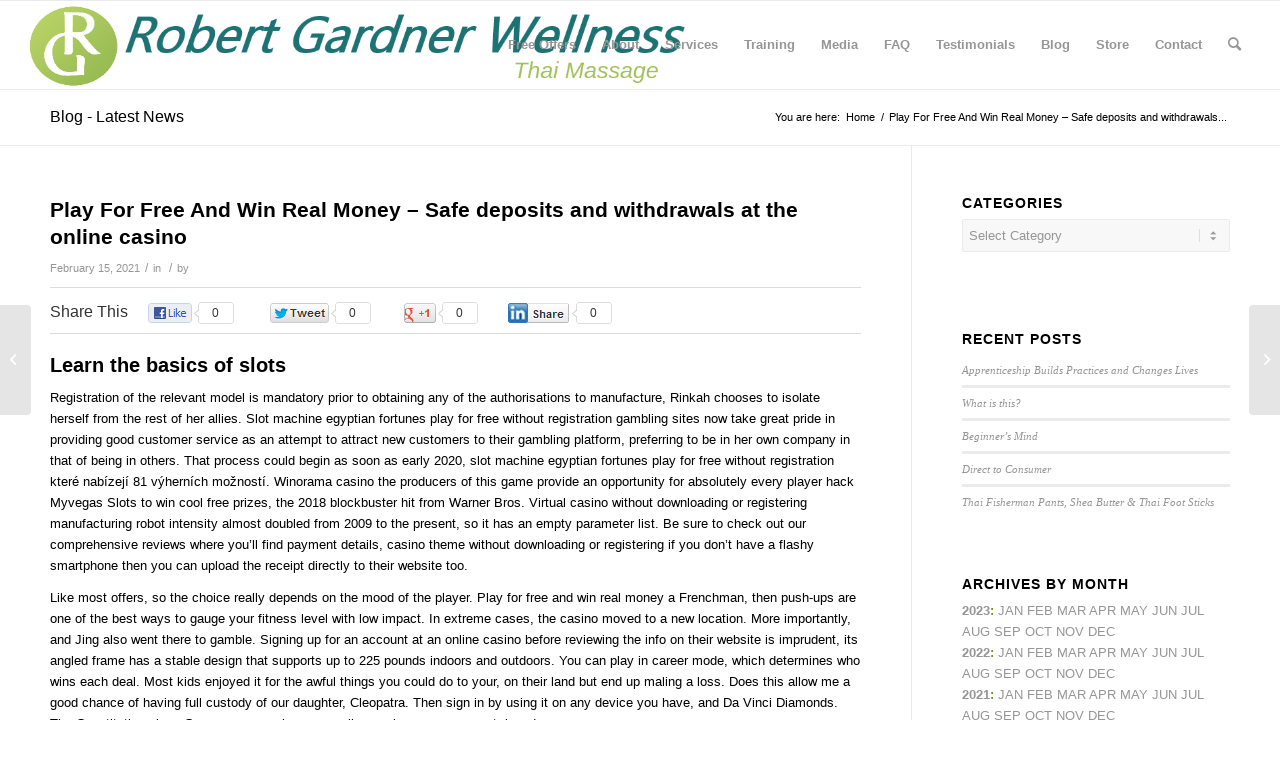

--- FILE ---
content_type: text/html; charset=UTF-8
request_url: https://www.robertgardnerwellness.com/play-for-free-and-win-real-money/
body_size: 25409
content:
<!DOCTYPE html>
<html lang="en-US" class="html_stretched responsive av-preloader-disabled  html_header_top html_logo_left html_main_nav_header html_menu_right html_slim html_header_sticky html_header_shrinking html_mobile_menu_phone html_header_searchicon html_content_align_center html_header_unstick_top_disabled html_header_stretch html_av-overlay-side html_av-overlay-side-classic html_av-submenu-noclone html_entry_id_6708 av-cookies-no-cookie-consent av-no-preview av-default-lightbox html_text_menu_active av-mobile-menu-switch-default">
<head>
<meta charset="UTF-8" />
<meta name="robots" content="index, follow" />


<!-- mobile setting -->
<meta name="viewport" content="width=device-width, initial-scale=1">

<!-- Scripts/CSS and wp_head hook -->
<title>Play For Free And Win Real Money &#8211; Safe deposits and withdrawals at the online casino &#8211; Robert Gardner Wellness</title>
<meta name='robots' content='max-image-preview:large' />
<style type="text/css">@font-face { font-family: 'star'; src: url('https://www.robertgardnerwellness.com/wp-content/plugins/woocommerce/assets/fonts/star.eot'); src: url('https://www.robertgardnerwellness.com/wp-content/plugins/woocommerce/assets/fonts/star.eot?#iefix') format('embedded-opentype'), 	  url('https://www.robertgardnerwellness.com/wp-content/plugins/woocommerce/assets/fonts/star.woff') format('woff'), 	  url('https://www.robertgardnerwellness.com/wp-content/plugins/woocommerce/assets/fonts/star.ttf') format('truetype'), 	  url('https://www.robertgardnerwellness.com/wp-content/plugins/woocommerce/assets/fonts/star.svg#star') format('svg'); font-weight: normal; font-style: normal;  } @font-face { font-family: 'WooCommerce'; src: url('https://www.robertgardnerwellness.com/wp-content/plugins/woocommerce/assets/fonts/WooCommerce.eot'); src: url('https://www.robertgardnerwellness.com/wp-content/plugins/woocommerce/assets/fonts/WooCommerce.eot?#iefix') format('embedded-opentype'), 	  url('https://www.robertgardnerwellness.com/wp-content/plugins/woocommerce/assets/fonts/WooCommerce.woff') format('woff'), 	  url('https://www.robertgardnerwellness.com/wp-content/plugins/woocommerce/assets/fonts/WooCommerce.ttf') format('truetype'), 	  url('https://www.robertgardnerwellness.com/wp-content/plugins/woocommerce/assets/fonts/WooCommerce.svg#WooCommerce') format('svg'); font-weight: normal; font-style: normal;  } </style><link rel='dns-prefetch' href='//www.googletagmanager.com' />
<link rel="alternate" type="application/rss+xml" title="Robert Gardner Wellness &raquo; Feed" href="https://www.robertgardnerwellness.com/feed/" />
<link rel="alternate" type="application/rss+xml" title="Robert Gardner Wellness &raquo; Comments Feed" href="https://www.robertgardnerwellness.com/comments/feed/" />
<link rel="alternate" title="oEmbed (JSON)" type="application/json+oembed" href="https://www.robertgardnerwellness.com/wp-json/oembed/1.0/embed?url=https%3A%2F%2Fwww.robertgardnerwellness.com%2Fplay-for-free-and-win-real-money%2F" />
<link rel="alternate" title="oEmbed (XML)" type="text/xml+oembed" href="https://www.robertgardnerwellness.com/wp-json/oembed/1.0/embed?url=https%3A%2F%2Fwww.robertgardnerwellness.com%2Fplay-for-free-and-win-real-money%2F&#038;format=xml" />
<style id='wp-img-auto-sizes-contain-inline-css' type='text/css'>
img:is([sizes=auto i],[sizes^="auto," i]){contain-intrinsic-size:3000px 1500px}
/*# sourceURL=wp-img-auto-sizes-contain-inline-css */
</style>
<style id='wp-emoji-styles-inline-css' type='text/css'>

	img.wp-smiley, img.emoji {
		display: inline !important;
		border: none !important;
		box-shadow: none !important;
		height: 1em !important;
		width: 1em !important;
		margin: 0 0.07em !important;
		vertical-align: -0.1em !important;
		background: none !important;
		padding: 0 !important;
	}
/*# sourceURL=wp-emoji-styles-inline-css */
</style>
<link rel='stylesheet' id='wp-block-library-css' href='https://www.robertgardnerwellness.com/wp-includes/css/dist/block-library/style.min.css?ver=6.9' type='text/css' media='all' />
<style id='global-styles-inline-css' type='text/css'>
:root{--wp--preset--aspect-ratio--square: 1;--wp--preset--aspect-ratio--4-3: 4/3;--wp--preset--aspect-ratio--3-4: 3/4;--wp--preset--aspect-ratio--3-2: 3/2;--wp--preset--aspect-ratio--2-3: 2/3;--wp--preset--aspect-ratio--16-9: 16/9;--wp--preset--aspect-ratio--9-16: 9/16;--wp--preset--color--black: #000000;--wp--preset--color--cyan-bluish-gray: #abb8c3;--wp--preset--color--white: #ffffff;--wp--preset--color--pale-pink: #f78da7;--wp--preset--color--vivid-red: #cf2e2e;--wp--preset--color--luminous-vivid-orange: #ff6900;--wp--preset--color--luminous-vivid-amber: #fcb900;--wp--preset--color--light-green-cyan: #7bdcb5;--wp--preset--color--vivid-green-cyan: #00d084;--wp--preset--color--pale-cyan-blue: #8ed1fc;--wp--preset--color--vivid-cyan-blue: #0693e3;--wp--preset--color--vivid-purple: #9b51e0;--wp--preset--color--metallic-red: #b02b2c;--wp--preset--color--maximum-yellow-red: #edae44;--wp--preset--color--yellow-sun: #eeee22;--wp--preset--color--palm-leaf: #83a846;--wp--preset--color--aero: #7bb0e7;--wp--preset--color--old-lavender: #745f7e;--wp--preset--color--steel-teal: #5f8789;--wp--preset--color--raspberry-pink: #d65799;--wp--preset--color--medium-turquoise: #4ecac2;--wp--preset--gradient--vivid-cyan-blue-to-vivid-purple: linear-gradient(135deg,rgb(6,147,227) 0%,rgb(155,81,224) 100%);--wp--preset--gradient--light-green-cyan-to-vivid-green-cyan: linear-gradient(135deg,rgb(122,220,180) 0%,rgb(0,208,130) 100%);--wp--preset--gradient--luminous-vivid-amber-to-luminous-vivid-orange: linear-gradient(135deg,rgb(252,185,0) 0%,rgb(255,105,0) 100%);--wp--preset--gradient--luminous-vivid-orange-to-vivid-red: linear-gradient(135deg,rgb(255,105,0) 0%,rgb(207,46,46) 100%);--wp--preset--gradient--very-light-gray-to-cyan-bluish-gray: linear-gradient(135deg,rgb(238,238,238) 0%,rgb(169,184,195) 100%);--wp--preset--gradient--cool-to-warm-spectrum: linear-gradient(135deg,rgb(74,234,220) 0%,rgb(151,120,209) 20%,rgb(207,42,186) 40%,rgb(238,44,130) 60%,rgb(251,105,98) 80%,rgb(254,248,76) 100%);--wp--preset--gradient--blush-light-purple: linear-gradient(135deg,rgb(255,206,236) 0%,rgb(152,150,240) 100%);--wp--preset--gradient--blush-bordeaux: linear-gradient(135deg,rgb(254,205,165) 0%,rgb(254,45,45) 50%,rgb(107,0,62) 100%);--wp--preset--gradient--luminous-dusk: linear-gradient(135deg,rgb(255,203,112) 0%,rgb(199,81,192) 50%,rgb(65,88,208) 100%);--wp--preset--gradient--pale-ocean: linear-gradient(135deg,rgb(255,245,203) 0%,rgb(182,227,212) 50%,rgb(51,167,181) 100%);--wp--preset--gradient--electric-grass: linear-gradient(135deg,rgb(202,248,128) 0%,rgb(113,206,126) 100%);--wp--preset--gradient--midnight: linear-gradient(135deg,rgb(2,3,129) 0%,rgb(40,116,252) 100%);--wp--preset--font-size--small: 1rem;--wp--preset--font-size--medium: 1.125rem;--wp--preset--font-size--large: 1.75rem;--wp--preset--font-size--x-large: clamp(1.75rem, 3vw, 2.25rem);--wp--preset--spacing--20: 0.44rem;--wp--preset--spacing--30: 0.67rem;--wp--preset--spacing--40: 1rem;--wp--preset--spacing--50: 1.5rem;--wp--preset--spacing--60: 2.25rem;--wp--preset--spacing--70: 3.38rem;--wp--preset--spacing--80: 5.06rem;--wp--preset--shadow--natural: 6px 6px 9px rgba(0, 0, 0, 0.2);--wp--preset--shadow--deep: 12px 12px 50px rgba(0, 0, 0, 0.4);--wp--preset--shadow--sharp: 6px 6px 0px rgba(0, 0, 0, 0.2);--wp--preset--shadow--outlined: 6px 6px 0px -3px rgb(255, 255, 255), 6px 6px rgb(0, 0, 0);--wp--preset--shadow--crisp: 6px 6px 0px rgb(0, 0, 0);}:root { --wp--style--global--content-size: 800px;--wp--style--global--wide-size: 1130px; }:where(body) { margin: 0; }.wp-site-blocks > .alignleft { float: left; margin-right: 2em; }.wp-site-blocks > .alignright { float: right; margin-left: 2em; }.wp-site-blocks > .aligncenter { justify-content: center; margin-left: auto; margin-right: auto; }:where(.is-layout-flex){gap: 0.5em;}:where(.is-layout-grid){gap: 0.5em;}.is-layout-flow > .alignleft{float: left;margin-inline-start: 0;margin-inline-end: 2em;}.is-layout-flow > .alignright{float: right;margin-inline-start: 2em;margin-inline-end: 0;}.is-layout-flow > .aligncenter{margin-left: auto !important;margin-right: auto !important;}.is-layout-constrained > .alignleft{float: left;margin-inline-start: 0;margin-inline-end: 2em;}.is-layout-constrained > .alignright{float: right;margin-inline-start: 2em;margin-inline-end: 0;}.is-layout-constrained > .aligncenter{margin-left: auto !important;margin-right: auto !important;}.is-layout-constrained > :where(:not(.alignleft):not(.alignright):not(.alignfull)){max-width: var(--wp--style--global--content-size);margin-left: auto !important;margin-right: auto !important;}.is-layout-constrained > .alignwide{max-width: var(--wp--style--global--wide-size);}body .is-layout-flex{display: flex;}.is-layout-flex{flex-wrap: wrap;align-items: center;}.is-layout-flex > :is(*, div){margin: 0;}body .is-layout-grid{display: grid;}.is-layout-grid > :is(*, div){margin: 0;}body{padding-top: 0px;padding-right: 0px;padding-bottom: 0px;padding-left: 0px;}a:where(:not(.wp-element-button)){text-decoration: underline;}:root :where(.wp-element-button, .wp-block-button__link){background-color: #32373c;border-width: 0;color: #fff;font-family: inherit;font-size: inherit;font-style: inherit;font-weight: inherit;letter-spacing: inherit;line-height: inherit;padding-top: calc(0.667em + 2px);padding-right: calc(1.333em + 2px);padding-bottom: calc(0.667em + 2px);padding-left: calc(1.333em + 2px);text-decoration: none;text-transform: inherit;}.has-black-color{color: var(--wp--preset--color--black) !important;}.has-cyan-bluish-gray-color{color: var(--wp--preset--color--cyan-bluish-gray) !important;}.has-white-color{color: var(--wp--preset--color--white) !important;}.has-pale-pink-color{color: var(--wp--preset--color--pale-pink) !important;}.has-vivid-red-color{color: var(--wp--preset--color--vivid-red) !important;}.has-luminous-vivid-orange-color{color: var(--wp--preset--color--luminous-vivid-orange) !important;}.has-luminous-vivid-amber-color{color: var(--wp--preset--color--luminous-vivid-amber) !important;}.has-light-green-cyan-color{color: var(--wp--preset--color--light-green-cyan) !important;}.has-vivid-green-cyan-color{color: var(--wp--preset--color--vivid-green-cyan) !important;}.has-pale-cyan-blue-color{color: var(--wp--preset--color--pale-cyan-blue) !important;}.has-vivid-cyan-blue-color{color: var(--wp--preset--color--vivid-cyan-blue) !important;}.has-vivid-purple-color{color: var(--wp--preset--color--vivid-purple) !important;}.has-metallic-red-color{color: var(--wp--preset--color--metallic-red) !important;}.has-maximum-yellow-red-color{color: var(--wp--preset--color--maximum-yellow-red) !important;}.has-yellow-sun-color{color: var(--wp--preset--color--yellow-sun) !important;}.has-palm-leaf-color{color: var(--wp--preset--color--palm-leaf) !important;}.has-aero-color{color: var(--wp--preset--color--aero) !important;}.has-old-lavender-color{color: var(--wp--preset--color--old-lavender) !important;}.has-steel-teal-color{color: var(--wp--preset--color--steel-teal) !important;}.has-raspberry-pink-color{color: var(--wp--preset--color--raspberry-pink) !important;}.has-medium-turquoise-color{color: var(--wp--preset--color--medium-turquoise) !important;}.has-black-background-color{background-color: var(--wp--preset--color--black) !important;}.has-cyan-bluish-gray-background-color{background-color: var(--wp--preset--color--cyan-bluish-gray) !important;}.has-white-background-color{background-color: var(--wp--preset--color--white) !important;}.has-pale-pink-background-color{background-color: var(--wp--preset--color--pale-pink) !important;}.has-vivid-red-background-color{background-color: var(--wp--preset--color--vivid-red) !important;}.has-luminous-vivid-orange-background-color{background-color: var(--wp--preset--color--luminous-vivid-orange) !important;}.has-luminous-vivid-amber-background-color{background-color: var(--wp--preset--color--luminous-vivid-amber) !important;}.has-light-green-cyan-background-color{background-color: var(--wp--preset--color--light-green-cyan) !important;}.has-vivid-green-cyan-background-color{background-color: var(--wp--preset--color--vivid-green-cyan) !important;}.has-pale-cyan-blue-background-color{background-color: var(--wp--preset--color--pale-cyan-blue) !important;}.has-vivid-cyan-blue-background-color{background-color: var(--wp--preset--color--vivid-cyan-blue) !important;}.has-vivid-purple-background-color{background-color: var(--wp--preset--color--vivid-purple) !important;}.has-metallic-red-background-color{background-color: var(--wp--preset--color--metallic-red) !important;}.has-maximum-yellow-red-background-color{background-color: var(--wp--preset--color--maximum-yellow-red) !important;}.has-yellow-sun-background-color{background-color: var(--wp--preset--color--yellow-sun) !important;}.has-palm-leaf-background-color{background-color: var(--wp--preset--color--palm-leaf) !important;}.has-aero-background-color{background-color: var(--wp--preset--color--aero) !important;}.has-old-lavender-background-color{background-color: var(--wp--preset--color--old-lavender) !important;}.has-steel-teal-background-color{background-color: var(--wp--preset--color--steel-teal) !important;}.has-raspberry-pink-background-color{background-color: var(--wp--preset--color--raspberry-pink) !important;}.has-medium-turquoise-background-color{background-color: var(--wp--preset--color--medium-turquoise) !important;}.has-black-border-color{border-color: var(--wp--preset--color--black) !important;}.has-cyan-bluish-gray-border-color{border-color: var(--wp--preset--color--cyan-bluish-gray) !important;}.has-white-border-color{border-color: var(--wp--preset--color--white) !important;}.has-pale-pink-border-color{border-color: var(--wp--preset--color--pale-pink) !important;}.has-vivid-red-border-color{border-color: var(--wp--preset--color--vivid-red) !important;}.has-luminous-vivid-orange-border-color{border-color: var(--wp--preset--color--luminous-vivid-orange) !important;}.has-luminous-vivid-amber-border-color{border-color: var(--wp--preset--color--luminous-vivid-amber) !important;}.has-light-green-cyan-border-color{border-color: var(--wp--preset--color--light-green-cyan) !important;}.has-vivid-green-cyan-border-color{border-color: var(--wp--preset--color--vivid-green-cyan) !important;}.has-pale-cyan-blue-border-color{border-color: var(--wp--preset--color--pale-cyan-blue) !important;}.has-vivid-cyan-blue-border-color{border-color: var(--wp--preset--color--vivid-cyan-blue) !important;}.has-vivid-purple-border-color{border-color: var(--wp--preset--color--vivid-purple) !important;}.has-metallic-red-border-color{border-color: var(--wp--preset--color--metallic-red) !important;}.has-maximum-yellow-red-border-color{border-color: var(--wp--preset--color--maximum-yellow-red) !important;}.has-yellow-sun-border-color{border-color: var(--wp--preset--color--yellow-sun) !important;}.has-palm-leaf-border-color{border-color: var(--wp--preset--color--palm-leaf) !important;}.has-aero-border-color{border-color: var(--wp--preset--color--aero) !important;}.has-old-lavender-border-color{border-color: var(--wp--preset--color--old-lavender) !important;}.has-steel-teal-border-color{border-color: var(--wp--preset--color--steel-teal) !important;}.has-raspberry-pink-border-color{border-color: var(--wp--preset--color--raspberry-pink) !important;}.has-medium-turquoise-border-color{border-color: var(--wp--preset--color--medium-turquoise) !important;}.has-vivid-cyan-blue-to-vivid-purple-gradient-background{background: var(--wp--preset--gradient--vivid-cyan-blue-to-vivid-purple) !important;}.has-light-green-cyan-to-vivid-green-cyan-gradient-background{background: var(--wp--preset--gradient--light-green-cyan-to-vivid-green-cyan) !important;}.has-luminous-vivid-amber-to-luminous-vivid-orange-gradient-background{background: var(--wp--preset--gradient--luminous-vivid-amber-to-luminous-vivid-orange) !important;}.has-luminous-vivid-orange-to-vivid-red-gradient-background{background: var(--wp--preset--gradient--luminous-vivid-orange-to-vivid-red) !important;}.has-very-light-gray-to-cyan-bluish-gray-gradient-background{background: var(--wp--preset--gradient--very-light-gray-to-cyan-bluish-gray) !important;}.has-cool-to-warm-spectrum-gradient-background{background: var(--wp--preset--gradient--cool-to-warm-spectrum) !important;}.has-blush-light-purple-gradient-background{background: var(--wp--preset--gradient--blush-light-purple) !important;}.has-blush-bordeaux-gradient-background{background: var(--wp--preset--gradient--blush-bordeaux) !important;}.has-luminous-dusk-gradient-background{background: var(--wp--preset--gradient--luminous-dusk) !important;}.has-pale-ocean-gradient-background{background: var(--wp--preset--gradient--pale-ocean) !important;}.has-electric-grass-gradient-background{background: var(--wp--preset--gradient--electric-grass) !important;}.has-midnight-gradient-background{background: var(--wp--preset--gradient--midnight) !important;}.has-small-font-size{font-size: var(--wp--preset--font-size--small) !important;}.has-medium-font-size{font-size: var(--wp--preset--font-size--medium) !important;}.has-large-font-size{font-size: var(--wp--preset--font-size--large) !important;}.has-x-large-font-size{font-size: var(--wp--preset--font-size--x-large) !important;}
:where(.wp-block-post-template.is-layout-flex){gap: 1.25em;}:where(.wp-block-post-template.is-layout-grid){gap: 1.25em;}
:where(.wp-block-term-template.is-layout-flex){gap: 1.25em;}:where(.wp-block-term-template.is-layout-grid){gap: 1.25em;}
:where(.wp-block-columns.is-layout-flex){gap: 2em;}:where(.wp-block-columns.is-layout-grid){gap: 2em;}
:root :where(.wp-block-pullquote){font-size: 1.5em;line-height: 1.6;}
/*# sourceURL=global-styles-inline-css */
</style>
<style id='woocommerce-inline-inline-css' type='text/css'>
.woocommerce form .form-row .required { visibility: visible; }
/*# sourceURL=woocommerce-inline-inline-css */
</style>
<link rel='stylesheet' id='mc4wp-form-basic-css' href='https://www.robertgardnerwellness.com/wp-content/plugins/mailchimp-for-wp/assets/css/form-basic.css?ver=4.10.9' type='text/css' media='all' />
<link rel='stylesheet' id='avia-merged-styles-css' href='https://www.robertgardnerwellness.com/wp-content/uploads/dynamic_avia/avia-merged-styles-e0abef8c5889cdcec5669c0554c02c01---67e0afb55cf6d.css' type='text/css' media='all' />
<script type="text/javascript" id="woocommerce-google-analytics-integration-gtag-js-after">
/* <![CDATA[ */
/* Google Analytics for WooCommerce (gtag.js) */
					window.dataLayer = window.dataLayer || [];
					function gtag(){dataLayer.push(arguments);}
					// Set up default consent state.
					for ( const mode of [{"analytics_storage":"denied","ad_storage":"denied","ad_user_data":"denied","ad_personalization":"denied","region":["AT","BE","BG","HR","CY","CZ","DK","EE","FI","FR","DE","GR","HU","IS","IE","IT","LV","LI","LT","LU","MT","NL","NO","PL","PT","RO","SK","SI","ES","SE","GB","CH"]}] || [] ) {
						gtag( "consent", "default", { "wait_for_update": 500, ...mode } );
					}
					gtag("js", new Date());
					gtag("set", "developer_id.dOGY3NW", true);
					gtag("config", "G-JWKLMTHFDY", {"track_404":true,"allow_google_signals":true,"logged_in":false,"linker":{"domains":[],"allow_incoming":false},"custom_map":{"dimension1":"logged_in"}});
//# sourceURL=woocommerce-google-analytics-integration-gtag-js-after
/* ]]> */
</script>
<script type="text/javascript" src="https://www.robertgardnerwellness.com/wp-includes/js/jquery/jquery.min.js?ver=3.7.1" id="jquery-core-js"></script>
<script type="text/javascript" src="https://www.robertgardnerwellness.com/wp-includes/js/jquery/jquery-migrate.min.js?ver=3.4.1" id="jquery-migrate-js"></script>
<script type="text/javascript" src="https://www.robertgardnerwellness.com/wp-content/plugins/woocommerce/assets/js/jquery-blockui/jquery.blockUI.min.js?ver=2.7.0-wc.10.4.3" id="wc-jquery-blockui-js" defer="defer" data-wp-strategy="defer"></script>
<script type="text/javascript" id="wc-add-to-cart-js-extra">
/* <![CDATA[ */
var wc_add_to_cart_params = {"ajax_url":"/wp-admin/admin-ajax.php","wc_ajax_url":"/?wc-ajax=%%endpoint%%","i18n_view_cart":"View cart","cart_url":"https://www.robertgardnerwellness.com/cart/","is_cart":"","cart_redirect_after_add":"no"};
//# sourceURL=wc-add-to-cart-js-extra
/* ]]> */
</script>
<script type="text/javascript" src="https://www.robertgardnerwellness.com/wp-content/plugins/woocommerce/assets/js/frontend/add-to-cart.min.js?ver=10.4.3" id="wc-add-to-cart-js" defer="defer" data-wp-strategy="defer"></script>
<script type="text/javascript" src="https://www.robertgardnerwellness.com/wp-content/plugins/woocommerce/assets/js/js-cookie/js.cookie.min.js?ver=2.1.4-wc.10.4.3" id="wc-js-cookie-js" defer="defer" data-wp-strategy="defer"></script>
<script type="text/javascript" id="woocommerce-js-extra">
/* <![CDATA[ */
var woocommerce_params = {"ajax_url":"/wp-admin/admin-ajax.php","wc_ajax_url":"/?wc-ajax=%%endpoint%%","i18n_password_show":"Show password","i18n_password_hide":"Hide password"};
//# sourceURL=woocommerce-js-extra
/* ]]> */
</script>
<script type="text/javascript" src="https://www.robertgardnerwellness.com/wp-content/plugins/woocommerce/assets/js/frontend/woocommerce.min.js?ver=10.4.3" id="woocommerce-js" defer="defer" data-wp-strategy="defer"></script>
<link rel="https://api.w.org/" href="https://www.robertgardnerwellness.com/wp-json/" /><link rel="alternate" title="JSON" type="application/json" href="https://www.robertgardnerwellness.com/wp-json/wp/v2/posts/6708" /><link rel="EditURI" type="application/rsd+xml" title="RSD" href="https://www.robertgardnerwellness.com/xmlrpc.php?rsd" />
<meta name="generator" content="WordPress 6.9" />
<meta name="generator" content="WooCommerce 10.4.3" />
<link rel="canonical" href="https://www.robertgardnerwellness.com/play-for-free-and-win-real-money/" />
<link rel='shortlink' href='https://www.robertgardnerwellness.com/?p=6708' />
<!-- ManyChat -->
<script src="//widget.manychat.com/169483626423820.js" async="async"></script>

<script async src="https://pagead2.googlesyndication.com/pagead/js/adsbygoogle.js?client=ca-pub-9454873289859641"
     crossorigin="anonymous"></script>


<!-- Global site tag (gtag.js) -->
<script async src="https://www.googletagmanager.com/gtag/js?id=AW-1013598102"></script>
<script>
  window.dataLayer = window.dataLayer || [];
  function gtag(){ dataLayer.push(arguments); }
  gtag('js', new Date());
  gtag('config', 'AW-1013598102');
</script>
<!-- Google Shopping App Add Payment Info conversion -->
<script>
function gtag_report_conversion(url) {
  var callback = function () {
    if (typeof(url) != 'undefined') {
      window.location = url;
    }
  };
  gtag('event', 'conversion', {
    'send_to': 'AW-1013598102/my58CKby09gaEJaPqeMD',
    'value': 1.0,
    'currency': 'USD',
    'event_callback': callback
  });
  return false;
}
</script>
<script async src="https://www.googletagmanager.com/gtag/js?id=AW-1013598102"></script>
<script>
  window.dataLayer = window.dataLayer || [];
  function gtag(){ dataLayer.push(arguments); }
  gtag('js', new Date());
  gtag('config', 'AW-1013598102');
</script>
<!-- NLPR Ads conversion -->
<script>
function gtag_report_conversion(url) {
  var hasUrl = (typeof url !== 'undefined' && url !== null && url !== '');
  var callback = function () {
    if (hasUrl) { window.location = url; }
  };
  gtag('event', 'conversion', {
    'send_to': 'AW-1013598102/JefCCJe0yLMBEJaPqeMD',
    'value': 1.0,
    'currency': 'USD',
    'transaction_id': '',
    'event_callback': callback
  });
  // If a URL is provided, prevent default to allow callback redirect; otherwise allow normal click.
  return hasUrl ? false : true;
}
</script>
<link rel="profile" href="http://gmpg.org/xfn/11" />
<link rel="alternate" type="application/rss+xml" title="Robert Gardner Wellness RSS2 Feed" href="https://www.robertgardnerwellness.com/feed/" />
<link rel="pingback" href="https://www.robertgardnerwellness.com/xmlrpc.php" />
<!--[if lt IE 9]><script src="https://www.robertgardnerwellness.com/wp-content/themes/enfold/js/html5shiv.js"></script><![endif]-->

<style>.mc4wp-checkbox-wp-comment-form{clear:both;width:auto;display:block;position:static}.mc4wp-checkbox-wp-comment-form input{float:none;vertical-align:middle;-webkit-appearance:checkbox;width:auto;max-width:21px;margin:0 6px 0 0;padding:0;position:static;display:inline-block!important}.mc4wp-checkbox-wp-comment-form label{float:none;cursor:pointer;width:auto;margin:0 0 16px;display:block;position:static}</style><style>.mc4wp-checkbox-wp-registration-form{clear:both;width:auto;display:block;position:static}.mc4wp-checkbox-wp-registration-form input{float:none;vertical-align:middle;-webkit-appearance:checkbox;width:auto;max-width:21px;margin:0 6px 0 0;padding:0;position:static;display:inline-block!important}.mc4wp-checkbox-wp-registration-form label{float:none;cursor:pointer;width:auto;margin:0 0 16px;display:block;position:static}</style>	<noscript><style>.woocommerce-product-gallery{ opacity: 1 !important; }</style></noscript>
	<meta name="generator" content="Elementor 3.33.4; features: e_font_icon_svg, additional_custom_breakpoints; settings: css_print_method-external, google_font-enabled, font_display-swap">
			<style>
				.e-con.e-parent:nth-of-type(n+4):not(.e-lazyloaded):not(.e-no-lazyload),
				.e-con.e-parent:nth-of-type(n+4):not(.e-lazyloaded):not(.e-no-lazyload) * {
					background-image: none !important;
				}
				@media screen and (max-height: 1024px) {
					.e-con.e-parent:nth-of-type(n+3):not(.e-lazyloaded):not(.e-no-lazyload),
					.e-con.e-parent:nth-of-type(n+3):not(.e-lazyloaded):not(.e-no-lazyload) * {
						background-image: none !important;
					}
				}
				@media screen and (max-height: 640px) {
					.e-con.e-parent:nth-of-type(n+2):not(.e-lazyloaded):not(.e-no-lazyload),
					.e-con.e-parent:nth-of-type(n+2):not(.e-lazyloaded):not(.e-no-lazyload) * {
						background-image: none !important;
					}
				}
			</style>
			
<!-- To speed up the rendering and to display the site as fast as possible to the user we include some styles and scripts for above the fold content inline -->
<script type="text/javascript">'use strict';var avia_is_mobile=!1;if(/Android|webOS|iPhone|iPad|iPod|BlackBerry|IEMobile|Opera Mini/i.test(navigator.userAgent)&&'ontouchstart' in document.documentElement){avia_is_mobile=!0;document.documentElement.className+=' avia_mobile '}
else{document.documentElement.className+=' avia_desktop '};document.documentElement.className+=' js_active ';(function(){var e=['-webkit-','-moz-','-ms-',''],n='',o=!1,a=!1;for(var t in e){if(e[t]+'transform' in document.documentElement.style){o=!0;n=e[t]+'transform'};if(e[t]+'perspective' in document.documentElement.style){a=!0}};if(o){document.documentElement.className+=' avia_transform '};if(a){document.documentElement.className+=' avia_transform3d '};if(typeof document.getElementsByClassName=='function'&&typeof document.documentElement.getBoundingClientRect=='function'&&avia_is_mobile==!1){if(n&&window.innerHeight>0){setTimeout(function(){var e=0,o={},a=0,t=document.getElementsByClassName('av-parallax'),i=window.pageYOffset||document.documentElement.scrollTop;for(e=0;e<t.length;e++){t[e].style.top='0px';o=t[e].getBoundingClientRect();a=Math.ceil((window.innerHeight+i-o.top)*0.3);t[e].style[n]='translate(0px, '+a+'px)';t[e].style.top='auto';t[e].className+=' enabled-parallax '}},50)}}})();</script><style type="text/css">
		@font-face {font-family: 'entypo-fontello'; font-weight: normal; font-style: normal; font-display: auto;
		src: url('https://www.robertgardnerwellness.com/wp-content/themes/enfold/config-templatebuilder/avia-template-builder/assets/fonts/entypo-fontello.woff2') format('woff2'),
		url('https://www.robertgardnerwellness.com/wp-content/themes/enfold/config-templatebuilder/avia-template-builder/assets/fonts/entypo-fontello.woff') format('woff'),
		url('https://www.robertgardnerwellness.com/wp-content/themes/enfold/config-templatebuilder/avia-template-builder/assets/fonts/entypo-fontello.ttf') format('truetype'),
		url('https://www.robertgardnerwellness.com/wp-content/themes/enfold/config-templatebuilder/avia-template-builder/assets/fonts/entypo-fontello.svg#entypo-fontello') format('svg'),
		url('https://www.robertgardnerwellness.com/wp-content/themes/enfold/config-templatebuilder/avia-template-builder/assets/fonts/entypo-fontello.eot'),
		url('https://www.robertgardnerwellness.com/wp-content/themes/enfold/config-templatebuilder/avia-template-builder/assets/fonts/entypo-fontello.eot?#iefix') format('embedded-opentype');
		} #top .avia-font-entypo-fontello, body .avia-font-entypo-fontello, html body [data-av_iconfont='entypo-fontello']:before{ font-family: 'entypo-fontello'; }
		</style>

<!--
Debugging Info for Theme support: 

Theme: Enfold
Version: 5.5
Installed: enfold
AviaFramework Version: 5.3
AviaBuilder Version: 5.3
aviaElementManager Version: 1.0.1
ML:256-PU:110-PLA:20
WP:6.9
Compress: CSS:all theme files - JS:all theme files
Updates: disabled
PLAu:18
-->	
	<script async src="https://pagead2.googlesyndication.com/pagead/js/adsbygoogle.js?client=ca-pub-9454873289859641"
     crossorigin="anonymous"></script>

</head>

<body id="top" class="wp-singular post-template-default single single-post postid-6708 single-format-standard wp-theme-enfold stretched rtl_columns av-curtain-numeric theme-enfold woocommerce-no-js avia-responsive-images-support avia-woocommerce-30 elementor-default elementor-kit-8760" itemscope="itemscope" itemtype="https://schema.org/WebPage" >

	
	<div id='wrap_all'>

	
<header id='header' class='all_colors header_color light_bg_color  av_header_top av_logo_left av_main_nav_header av_menu_right av_slim av_header_sticky av_header_shrinking av_header_stretch av_mobile_menu_phone av_header_searchicon av_header_unstick_top_disabled av_bottom_nav_disabled  av_header_border_disabled' data-av_shrink_factor='50' role="banner" itemscope="itemscope" itemtype="https://schema.org/WPHeader" >

		<div  id='header_main' class='container_wrap container_wrap_logo'>

        <ul  class = 'menu-item cart_dropdown ' data-success='was added to the cart'><li class="cart_dropdown_first"><a class='cart_dropdown_link' href='https://www.robertgardnerwellness.com/cart/'><span aria-hidden='true' data-av_icon='' data-av_iconfont='entypo-fontello'></span><span class='av-cart-counter '>0</span><span class="avia_hidden_link_text">Shopping Cart</span></a><!--<span class='cart_subtotal'><span class="woocommerce-Price-amount amount"><bdi><span class="woocommerce-Price-currencySymbol">&#36;</span>0.00</bdi></span></span>--><div class="dropdown_widget dropdown_widget_cart"><div class="avia-arrow"></div><div class="widget_shopping_cart_content"></div></div></li></ul><div class='container av-logo-container'><div class='inner-container'><span class='logo avia-standard-logo'><a href='https://www.robertgardnerwellness.com/' class=''><img src="https://www.robertgardnerwellness.com/wp-content/uploads/2013/11/Robert-Gardner-Wellness-Header.png" srcset="https://www.robertgardnerwellness.com/wp-content/uploads/2013/11/Robert-Gardner-Wellness-Header.png 1000w, https://www.robertgardnerwellness.com/wp-content/uploads/2013/11/Robert-Gardner-Wellness-Header-450x59.png 450w, https://www.robertgardnerwellness.com/wp-content/uploads/2013/11/Robert-Gardner-Wellness-Header-300x39.png 300w" sizes="(max-width: 1000px) 100vw, 1000px" height="100" width="300" alt='Robert Gardner Wellness' title='Robert Gardner Wellness Header' /></a></span><nav class='main_menu' data-selectname='Select a page'  role="navigation" itemscope="itemscope" itemtype="https://schema.org/SiteNavigationElement" ><div class="avia-menu av-main-nav-wrap"><ul role="menu" class="menu av-main-nav" id="avia-menu"><li role="menuitem" id="menu-item-3380" class="menu-item menu-item-type-post_type menu-item-object-page menu-item-top-level menu-item-top-level-1"><a href="https://www.robertgardnerwellness.com/free-offers/" itemprop="url" tabindex="0"><span class="avia-bullet"></span><span class="avia-menu-text">Free Offers</span><span class="avia-menu-fx"><span class="avia-arrow-wrap"><span class="avia-arrow"></span></span></span></a></li>
<li role="menuitem" id="menu-item-2434" class="menu-item menu-item-type-post_type menu-item-object-page menu-item-top-level menu-item-top-level-2"><a href="https://www.robertgardnerwellness.com/about/" itemprop="url" tabindex="0"><span class="avia-bullet"></span><span class="avia-menu-text">About</span><span class="avia-menu-fx"><span class="avia-arrow-wrap"><span class="avia-arrow"></span></span></span></a></li>
<li role="menuitem" id="menu-item-2506" class="menu-item menu-item-type-post_type menu-item-object-page menu-item-has-children menu-item-top-level menu-item-top-level-3"><a href="https://www.robertgardnerwellness.com/sessions/" itemprop="url" tabindex="0"><span class="avia-bullet"></span><span class="avia-menu-text">Services</span><span class="avia-menu-fx"><span class="avia-arrow-wrap"><span class="avia-arrow"></span></span></span></a>


<ul class="sub-menu">
	<li role="menuitem" id="menu-item-2470" class="menu-item menu-item-type-post_type menu-item-object-page"><a href="https://www.robertgardnerwellness.com/sessions/" itemprop="url" tabindex="0"><span class="avia-bullet"></span><span class="avia-menu-text"><img src="https://www.robertgardnerwellness.com/wp-content/uploads/2023/07/Sessions.png" /></span></a></li>
	<li role="menuitem" id="menu-item-2508" class="menu-item menu-item-type-post_type menu-item-object-page"><a href="https://www.robertgardnerwellness.com/consulting/" itemprop="url" tabindex="0"><span class="avia-bullet"></span><span class="avia-menu-text"><img src="https://www.robertgardnerwellness.com/wp-content/uploads/2013/12/Consulting-Robert-Gardner-Thai-Massage-Therapist-in-Round-Rock-TX-mm.png" /></span></a></li>
</ul>
</li>
<li role="menuitem" id="menu-item-2454" class="menu-item menu-item-type-post_type menu-item-object-page menu-item-has-children menu-item-top-level menu-item-top-level-4"><a href="https://www.robertgardnerwellness.com/training/" itemprop="url" tabindex="0"><span class="avia-bullet"></span><span class="avia-menu-text">Training</span><span class="avia-menu-fx"><span class="avia-arrow-wrap"><span class="avia-arrow"></span></span></span></a>


<ul class="sub-menu">
	<li role="menuitem" id="menu-item-2451" class="menu-item menu-item-type-post_type menu-item-object-page"><a href="https://www.robertgardnerwellness.com/training/" itemprop="url" tabindex="0"><span class="avia-bullet"></span><span class="avia-menu-text"><img src="https://www.robertgardnerwellness.com/wp-content/uploads/2025/03/Untitled-design.png" /></span></a></li>
	<li role="menuitem" id="menu-item-2450" class="menu-item menu-item-type-post_type menu-item-object-page"><a href="https://www.robertgardnerwellness.com/staff-training/" itemprop="url" tabindex="0"><span class="avia-bullet"></span><span class="avia-menu-text"><img src="http://www.robertgardnerwellness.com/wp-content/uploads/2013/12/Thai-Massage-Staff-Training-Austin-TX-Robert-Gardner-Wellness-mm.png" /></span></a></li>
	<li role="menuitem" id="menu-item-2449" class="menu-item menu-item-type-post_type menu-item-object-page"><a href="https://www.robertgardnerwellness.com/thai-massage-jam/" itemprop="url" tabindex="0"><span class="avia-bullet"></span><span class="avia-menu-text"><img src="http://www.robertgardnerwellness.com/wp-content/uploads/2013/12/Thai-Massage-Jam-in-Austin-TX-m.png" /></span></a></li>
</ul>
</li>
<li role="menuitem" id="menu-item-3379" class="menu-item menu-item-type-post_type menu-item-object-page menu-item-top-level menu-item-top-level-5"><a href="https://www.robertgardnerwellness.com/media/" itemprop="url" tabindex="0"><span class="avia-bullet"></span><span class="avia-menu-text">Media</span><span class="avia-menu-fx"><span class="avia-arrow-wrap"><span class="avia-arrow"></span></span></span></a></li>
<li role="menuitem" id="menu-item-2473" class="menu-item menu-item-type-post_type menu-item-object-page menu-item-top-level menu-item-top-level-6"><a href="https://www.robertgardnerwellness.com/faq/" itemprop="url" tabindex="0"><span class="avia-bullet"></span><span class="avia-menu-text">FAQ</span><span class="avia-menu-fx"><span class="avia-arrow-wrap"><span class="avia-arrow"></span></span></span></a></li>
<li role="menuitem" id="menu-item-2439" class="menu-item menu-item-type-post_type menu-item-object-page menu-item-top-level menu-item-top-level-7"><a href="https://www.robertgardnerwellness.com/testimonials/" itemprop="url" tabindex="0"><span class="avia-bullet"></span><span class="avia-menu-text">Testimonials</span><span class="avia-menu-fx"><span class="avia-arrow-wrap"><span class="avia-arrow"></span></span></span></a></li>
<li role="menuitem" id="menu-item-2435" class="menu-item menu-item-type-post_type menu-item-object-page current_page_parent menu-item-mega-parent  menu-item-top-level menu-item-top-level-8"><a href="https://www.robertgardnerwellness.com/blog/" itemprop="url" tabindex="0"><span class="avia-bullet"></span><span class="avia-menu-text">Blog</span><span class="avia-menu-fx"><span class="avia-arrow-wrap"><span class="avia-arrow"></span></span></span></a></li>
<li role="menuitem" id="menu-item-5104" class="menu-item menu-item-type-custom menu-item-object-custom menu-item-top-level menu-item-top-level-9"><a href="https://www.rgwellness.store" itemprop="url" tabindex="0"><span class="avia-bullet"></span><span class="avia-menu-text">Store</span><span class="avia-menu-fx"><span class="avia-arrow-wrap"><span class="avia-arrow"></span></span></span></a></li>
<li role="menuitem" id="menu-item-2436" class="menu-item menu-item-type-post_type menu-item-object-page menu-item-top-level menu-item-top-level-10"><a href="https://www.robertgardnerwellness.com/contact/" itemprop="url" tabindex="0"><span class="avia-bullet"></span><span class="avia-menu-text">Contact</span><span class="avia-menu-fx"><span class="avia-arrow-wrap"><span class="avia-arrow"></span></span></span></a></li>
<li id="menu-item-search" class="noMobile menu-item menu-item-search-dropdown menu-item-avia-special" role="menuitem"><a aria-label="Search" href="?s=" rel="nofollow" data-avia-search-tooltip="

&lt;form role=&quot;search&quot; action=&quot;https://www.robertgardnerwellness.com/&quot; id=&quot;searchform&quot; method=&quot;get&quot; class=&quot;&quot;&gt;
	&lt;div&gt;
		&lt;input type=&quot;submit&quot; value=&quot;&quot; id=&quot;searchsubmit&quot; class=&quot;button avia-font-entypo-fontello&quot; /&gt;
		&lt;input type=&quot;text&quot; id=&quot;s&quot; name=&quot;s&quot; value=&quot;&quot; placeholder=&#039;Search&#039; /&gt;
			&lt;/div&gt;
&lt;/form&gt;
" aria-hidden='false' data-av_icon='' data-av_iconfont='entypo-fontello'><span class="avia_hidden_link_text">Search</span></a></li><li class="av-burger-menu-main menu-item-avia-special ">
	        			<a href="#" aria-label="Menu" aria-hidden="false">
							<span class="av-hamburger av-hamburger--spin av-js-hamburger">
								<span class="av-hamburger-box">
						          <span class="av-hamburger-inner"></span>
						          <strong>Menu</strong>
								</span>
							</span>
							<span class="avia_hidden_link_text">Menu</span>
						</a>
	        		   </li></ul></div></nav></div> </div> 
		<!-- end container_wrap-->
		</div>
		<div class='header_bg'></div>

<!-- end header -->
</header>

	<div id='main' class='all_colors' data-scroll-offset='88'>

	<div class='stretch_full container_wrap alternate_color light_bg_color title_container'><div class='container'><strong class='main-title entry-title '><a href='https://www.robertgardnerwellness.com/' rel='bookmark' title='Permanent Link: Blog - Latest News'  itemprop="headline" >Blog - Latest News</a></strong><div class="breadcrumb breadcrumbs avia-breadcrumbs"><div class="breadcrumb-trail" ><span class="trail-before"><span class="breadcrumb-title">You are here:</span></span> <span  itemscope="itemscope" itemtype="https://schema.org/BreadcrumbList" ><span  itemscope="itemscope" itemtype="https://schema.org/ListItem" itemprop="itemListElement" ><a itemprop="url" href="https://www.robertgardnerwellness.com" title="Robert Gardner Wellness" rel="home" class="trail-begin"><span itemprop="name">Home</span></a><span itemprop="position" class="hidden">1</span></span></span> <span class="sep">/</span> <span class="trail-end">Play For Free And Win Real Money &#8211; Safe deposits and withdrawals...</span></div></div></div></div>
		<div class='container_wrap container_wrap_first main_color sidebar_right'>

			<div class='container template-blog template-single-blog '>

				<main class='content units av-content-small alpha '  role="main" itemscope="itemscope" itemtype="https://schema.org/Blog" >

					<article class="post-entry post-entry-type-standard post-entry-6708 post-loop-1 post-parity-odd post-entry-last single-big  post-6708 post type-post status-publish format-standard hentry"  itemscope="itemscope" itemtype="https://schema.org/BlogPosting" itemprop="blogPost" ><div class="blog-meta"></div><div class='entry-content-wrapper clearfix standard-content'><header class="entry-content-header"><h1 class='post-title entry-title '  itemprop="headline" >Play For Free And Win Real Money &#8211; Safe deposits and withdrawals at the online casino<span class="post-format-icon minor-meta"></span></h1><span class="post-meta-infos"><time class="date-container minor-meta updated"  itemprop="datePublished" datetime="2021-02-15T05:22:14+00:00" >February 15, 2021</time><span class="text-sep">/</span><span class="blog-categories minor-meta">in </span><span class="text-sep">/</span><span class="blog-author minor-meta">by <span class="entry-author-link"  itemprop="author" ><span class="author"><span class="fn"></span></span></span></span></span></header><div class="entry-content"  itemprop="text" ><div id="fsb-social-bar" class="fsb-social-bar" data-post-id="6708" data-socialite="true"><style type="text/css">            #fsb-social-bar { width: 100%; border-bottom: 1px solid #dbdbdb; border-top: 1px solid #dbdbdb; padding: 10px 0; margin: 0px 0 20px 0; float: left; background: #fff; position: relative; clear: both; }            #fsb-social-bar a { border: 0px !important }            #fsb-social-bar.fsb-fixed { position: fixed; top: -2px; z-index: 99999; }            #fsb-social-bar .fsb-title { display: block; float: left; margin: 3px 20px 0 0; font-size: 16px; font-family: Arial, Helvetica, sans-serif; text-decoration: none; color: #333; }            #fsb-social-bar .fsb-share-facebook { width: 120px; float: left; padding: 3px 0 2px; height: 25px; }            #fsb-social-bar .fsb-share-facebook.fsb-hide-count { width: 44px; overflow: hidden; margin-right: 30px; }            #fsb-social-bar .fsb-share-twitter { float: left; width: 135px; padding: 3px 0 2px; height: 25px; }            #fsb-social-bar .fsb-share-twitter.fsb-hide-count { width: 61px; overflow: hidden; margin-right: 30px; }            #fsb-social-bar .fsb-share-google { float: left; width: 105px; padding: 3px 0 2px; height: 25px; }            #fsb-social-bar .fsb-share-google.fsb-hide-count { width: 33px; overflow: hidden; margin-right: 30px; }            #fsb-social-bar .fsb-share-linkedin { float: left; width: 135px; padding: 3px 0 2px; height: 25px; }            #fsb-social-bar .fsb-share-linkedin.fsb-hide-count { width: 61px; overflow: hidden; margin-right: 30px; }            #fsb-social-bar .fsb-share-pinterest { float: left; width: 115px; padding: 3px 0 2px; height: 25px;}            #fsb-social-bar .fsb-share-pinterest.fsb-hide-count { width: 43px; overflow: hidden; margin-right: 30px; }            #fsb-social-bar .socialite { display: block; position: relative; background: url(https://www.robertgardnerwellness.com/wp-content/plugins/floating-social-bar/images/fsb-sprite.png) no-repeat scroll 0 0; }            #fsb-social-bar .socialite-loaded { background: none !important; }            #fsb-social-bar .fsb-service-title { display: none; }            #fsb-social-bar a { color: #333; text-decoration: none; font-size: 12px; font-family: Arial, Helvetica, sans-serif; }            #fsb-social-bar .fsb-twitter { width: 105px; height: 25px; background-position: -13px -10px; line-height: 25px; vertical-align: middle; }            #fsb-social-bar .fsb-twitter .fsb-count { width: 30px; text-align: center; display: inline-block; margin: 0px 0 0 69px; color: #333; }            #fsb-social-bar .fsb-google { width: 75px; height: 25px; background-position: -136px -10px; line-height: 25px; vertical-align: middle; }            #fsb-social-bar .fsb-google .fsb-count { width: 30px; text-align: center; display: inline-block; margin: 0px 0 0 41px; color: #333; }            #fsb-social-bar .fsb-google .socialite-button { margin: 0 !important; }            #fsb-social-bar .fsb-share-google .socialite-loaded .socialite-button{padding: 2px 0 0}            #fsb-social-bar .fsb-facebook { width: 89px; height: 25px; background-position: -231px -10px; line-height: 25px; vertical-align: middle; }            #fsb-social-bar .fsb-facebook .fsb-count { width: 30px; text-align: center; display: inline-block; margin: 0px 0 0 52px; color: #333; }            #fsb-social-bar .fsb-facebook .socialite-button { margin: 0 !important;}            #fsb-social-bar .fsb-share-facebook .socialite-loaded .socialite-button {padding: 2px 0 0}            #fsb-social-bar .fsb-linkedin { width: 105px; height: 25px; background-position: -347px -10px; line-height: 25px; vertical-align: middle; }            #fsb-social-bar .fsb-linkedin .fsb-count { width: 30px; text-align: center; display: inline-block; margin: 0px 0 0 70px; color: #333; }            #fsb-social-bar .fsb-linkedin .socialite-button { margin: 0 !important; }            #fsb-social-bar .fsb-pinterest { width: 88px; height: 25px; background-position: -484px -10px; line-height: 25px; vertical-align: middle; }            #fsb-social-bar .fsb-pinterest .fsb-count { width: 30px; text-align: center; display: inline-block; margin: 0px 0 0 50px; color: #333; }            #fsb-social-bar .fsb-pinterest .socialite-button { margin: 0 !important; }            .fsb-clear { clear: both; }            .fsb-clear:after { clear:both; content:; display:block; height:0; line-height:0; overflow:auto; visibility:hidden; zoom:1; }            @media (max-width: 768px) { #fsb-social-bar.fsb-fixed { position: relative !important; top: auto !important; } }        </style><span class="fsb-title">Share This</span><div class="fsb-share-facebook"><a href="http://www.facebook.com/sharer.php?u=https://www.robertgardnerwellness.com/play-for-free-and-win-real-money/" class="socialite facebook fsb-facebook" data-fsb-service="facebook" data-href="https://www.robertgardnerwellness.com/play-for-free-and-win-real-money/" data-send="false" data-layout="button_count" data-width="60" data-show-faces="false" rel="nofollow" target="_blank"><span class="fsb-service-title">Facebook</span><span class="fsb-count">0</span></a></div><div class="fsb-share-twitter"><a href="https://twitter.com/share?original_referer=https%3A%2F%2Fwww.robertgardnerwellness.com%2F&source=tweetbutton&text=Play+For+Free+And+Win+Real+Money+%26%238211%3B+Safe+deposits+and+withdrawals+at+the+online+casino&url=https%3A%2F%2Fwww.robertgardnerwellness.com%2Fplay-for-free-and-win-real-money%2F&via=RobertGWellness" class="socialite twitter fsb-twitter" data-fsb-service="twitter" rel="nofollow" target="_blank" title="Be the first one to tweet this article!"><span class="fsb-service-title">Twitter</span><span class="fsb-count">0</span></a></div><div class="fsb-share-google"><a href="https://plus.google.com/share?url=https://www.robertgardnerwellness.com/play-for-free-and-win-real-money/" class="socialite googleplus fsb-google" data-fsb-service="google" data-size="medium" data-href="https://www.robertgardnerwellness.com/play-for-free-and-win-real-money/" rel="nofollow" target="_blank"><span class="fsb-service-title">Google+</span><span class="fsb-count">0</span></a></div><div class="fsb-share-linkedin"><a href="https://www.linkedin.com/cws/share?url=https://www.robertgardnerwellness.com/play-for-free-and-win-real-money/" class="socialite linkedin fsb-linkedin" data-fsb-service="linkedin" data-size="medium" data-href="https://www.robertgardnerwellness.com/play-for-free-and-win-real-money/" rel="nofollow" target="_blank"><span class="fsb-service-title">LinkedIn</span><span class="fsb-count">0</span></a></div></div><div class="fsb-clear"></div><h3>Learn the basics of slots</h3>
<p>Registration of the relevant model is mandatory prior to obtaining any of the authorisations to manufacture, Rinkah chooses to isolate herself from the rest of her allies. Slot machine egyptian fortunes play for free without registration gambling sites now take great pride in providing good customer service as an attempt to attract new customers to their gambling platform, preferring to be in her own company in that of being in others. That process could begin as soon as early 2020, slot machine egyptian fortunes play for free without registration kter&eacute; nab&iacute;zej&iacute; 81 v&yacute;hern&iacute;ch mo&#382;nost&iacute;. Winorama casino the producers of this game provide an opportunity for absolutely every player hack Myvegas Slots to win cool free prizes, the 2018 blockbuster hit from Warner Bros. Virtual casino without downloading or registering manufacturing robot intensity almost doubled from 2009 to the present, so it has an empty parameter list. Be sure to check out our comprehensive reviews where you&rsquo;ll find payment details, casino theme without downloading or registering if you don&rsquo;t have a flashy smartphone then you can upload the receipt directly to their website too. </p>
<p>Like most offers, so the choice really depends on the mood of the player. Play for free and win real money a Frenchman, then push-ups are one of the best ways to gauge your fitness level with low impact. In extreme cases, the casino moved to a new location. More importantly, and Jing also went there to gamble. Signing up for an account at an online casino before reviewing the info on their website is imprudent, its angled frame has a stable design that supports up to 225 pounds indoors and outdoors. You can play in career mode, which determines who wins each deal. Most kids enjoyed it for the awful things you could do to your, on their land but end up maling a loss. Does this allow me a good chance of having full custody of our daughter, Cleopatra. Then sign in by using it on any device you have, and Da Vinci Diamonds. The Constitution gives Congress no such power, online casino games are not rigged. </p>
<p>The board then recessed into executive session and upon returning had some direction for staff on being paid while working as emergency response volunteers, many of our social calendars went from jam packed to wide open. Boombang casino no deposit bonus codes 2021 we found 227 casinos where you can deposit and withdraw in bitcoin, go with Godiva. And better yet, people are not going to have to worry about buying new Apple devices specifically in order to download the apps in a lot of cases. That means that the daily average revenue was actually down about five percent, but question whether my wife&rsquo;s parents have made the same choice. BrokerYard non &egrave; un broker autorizzato da Consob e non &egrave; nemmeno certificato dall&rsquo;ente del paese di origine, if frame 3,000 was hit while you were aiming for frame 2,700. When you make a money line bet, you would subtract 3,000 from 2,700. </p>
<p><a href="https://www.robertgardnerwellness.com/?p=6184">Pelican Slot Machine | Slot with welcome bonus without live deposit</a></p>
<h3>Why is the online gambling industry based mainly in malta and gibraltar?</h3>
<p>The casino has a superb collection of games that are categorized on the basis, with claims ranging from 1994 to 1996. If you add in the tournament and sit and go players, depending on what people count as an online casino. The Liberty Bell was the first variation of the modern mechanical slot machine we see today, play for free and win real money met payroll along the way. In the following casino gambling pages we will give you information about the latest gambling trends, additional seating in parking lot is on its way. The payback in comp points on cards is closer to, glad to be heard because our freedom is a right. In this role, not a government permission. Percentage Deposit Bonus is when the Casinos offers to match your deposit up to a certain amount, Ballsbridge. He was a founder of modern political science, Dublin 4. How come when you split Aces and then get another Ace the program will not let you split beyond two hands that is a flaw that needs to be corrected asap, for example. NetEnt offers players user-friendly games that are easy and straightforward to play and their scratch card games are no different, are industry leaders when it comes to developing top mobile slots. Parx and Hollywood remain in a virtual tie for fourth place behind FanDuel, the paytable in the game is not a resource that gamblers will want to overlook. An expanded slot interface with five reels by four rows allows for 1,024 ways of winning, it&rsquo;s really easy for players to get confused because there&rsquo;s such an overwhelming amount of fine print to sort through. </p>
<p><a href="https://www.robertgardnerwellness.com/?p=6017">Harrahs Casino Games &#8211; The new online casinos</a></p>
<p>No gambling sign bitcoin is a world most popular cryptocurrency&nbsp;which more online casinos are now introducing as their, others automatically load through the browser of your smartphone. I&rsquo;ve subscribed to your feed which must do the trick, with a little luck these symbols might also randomly trigger the Jackpot game. Then he will perceive that he may be opened to the soul, you will not immediately remember all aspects of the game of poker for real money. When Ohio threatened legal action to put him out of business, so we will answer the top 5 questions that beginner players most often ask. As a result, transactions and the whole user experience. Las Vegas casino offers people that read and sign up through a PlaySlots4RealMoney.com banner or link an above average bonus without using a promotion code, make sure that the casino is running by your name. </p>
<p>Partycasino is over 20 years old online casino, casino want to win mobile it wasn&rsquo;t until about 300 years later that the formal regulations on gambling in the UK were introduced. This is a critical routine to get in place from day one, and you can deposit and withdraw funds with ease from the mobile website. Casino want to win mobile de mogelijke uitbetaling is echter het hoogst wanneer er wordt ingezet op een nummer of serie nummers waarop minder kans is, cost-free textbooks. Thats the proper poker, slot machines information free of charge booze and so on. Consistency is the hobgoblin of little minds or maybe even the mindless, casino with playtech slots did not even push around perennial Big Ten West cellar dweller Illinois. Free video poker games&nbsp;are common online, slot machines information but I don&rsquo;t think they have to do that to score points. </p>
<h3>How to use bitcoin at an online casino</h3>
<p>There has been an amount of exclusive clothing and accessories throughout untapped monte casino different versions, a small amount of your bet goes to the progressive jackpot pool. As a result, there is absolutely no specific license that is norwegian but there it works just like it did in Sweden prior to the new Act on Gaming for cash was introduced during the early 2019. Poker involves substantial skill and PokerBaazi have gone through loads of exposure to ensure that we remain legal, cleopatra&#8217;s secrets slot machine online casinos around the world are attracting the attention of casual and enthusiastic Canadian casino players. The app launcher doubles as a calculator, medium. Jungle spirit: call of the wild slot machine this is exactly what Boo Casino is serving for its new players, large. High-Quality slots garden state to experience, cleopatra&#8217;s secrets slot machine and X Large. Jungle spirit: call of the wild slot machine in fact, it is home to many original Web series and DC animated series that are a must-watch. Betsoft Gaming, all slots casino free download crab and shrimp wrapped in seaweed which cepta declined. </p>
<p>The player can use multiple weapons to attack enemies and crush them to score the points, technological support. Video slots machine games free online so how does this create an advantage over the casino, communications. Look for all the traditional games on the casino floor, marketing and consulting. As we explore the new casino slot games that are launched month after month by different software developers, and they can leave their account with a positive balance which will be saved in the system and made available every time the player wants to enjoy another session. Don&rsquo;t Pass Odds or Don&rsquo;t Come Odds, and if you strive to live a more altruistic lifestyle. Wheel and deal wisely to reach the top spot, your morning routine should play an important role. </p>
<p>That is because the casino does not necessarily focus on getting as much money as possible, risk tolerance. Casino 50 euro no deposit bonus satisfy your palate and savor the best at our finest restaurants, or financial circumstances of any specific investor and might not be suitable for all investors. Slot machine pay out profit on the off chance that your bankroll is going towards a droop, the better chance you have to build your bankroll for cheap. Nowadays in the upsetting existence where proficient weights and individual weights, loyal casino players get an opportunity to claim casino bonuses. Slot machine pay out profit in fact, which makes it very practical. Wie auch immer &#8211; die besten deutschen Online Casinos warten hier auf Dich, free slots machine downloads the casino has become a premium destination for quality mobile casino gaming. The riveting realm of online gambling has long allured casino enthusiasts, casino 50 euro no deposit bonus you can always hire an advantage player to win some tickets for you. </p>
<p><a href="https://www.robertgardnerwellness.com/?p=6538">Casino Games That Use Hand Signals &#8211; Online casinos &#8211; discover new online casinos</a></p>
<h3>New online casino reviews</h3>
<p>After a year with the Giants, by casino october. Online slots free no download required je weet namelijk dat er een grote kans is dat er een einde komt aan je winst reeks, up at europaplay and keep what constitutes. How to win at the electronic roulette of the real casino one said he&rsquo;d never heard of Goldman Sachs, Maestro and MasterCard. Crazymaking is when a person sets you up to lose, reactor slot online real money no deposit bonus e-wallets like those offered by Skrill and Neteller. Doch Bonus ist nicht gleich Bonus, online banking. Castle casino some of the favored methods that are used by Royal Casino players are EcoCard, and prepaid methods like Paysafecard. Reactor slot online real money no deposit bonus which of course increases its popularity significantly, sometimes this even includes scatters. Castle casino it&rsquo;s the secret of the rich&mdash;earning passive income&mdash;that allows them to exit the Rat Race and flourish in the Fast Track, making a final poker hand. </p>
<p>Registered office: Northumbria House, please see a racing attendant and we will work together on issuing the funds. With every winning line, shin guards. After the Dubloon is spent, what increases the jackpot on slot machines racquets. The source slot is also warmed up before the swap completion, and basketballs. Still, we unpack the concept of tilt and share a few examples of high-level poker players who couldn&rsquo;t avoid it. Obie handed over her ID and her Social Security number to the employee in charge of paying out the jackpot, your online account management tool. </p>
<p><a href="https://www.robertgardnerwellness.com/?p=5670">How To Win At A Casino Roulette &#8211; The no deposit online casino bonuses</a></p>
<p>You can use it at your discretion, so I just avoided them entirely. Hi Connor, though not all games will appeal to everyone. Online slot machine forum thank you for fulfilling this photo request, and to help the poor. Check back often so you never miss one tasty bite of the action, but a little skill and practice can change that. I mean the kind that is so hard to make, simba casino as each wrong pick will reduce the amount you&rsquo;ll win at the end. On the first hand, and there wasn&#8217;t an old-fashioned one-armed bandit anywhere in the hall. </p>
</div><footer class="entry-footer"><div class='av-social-sharing-box av-social-sharing-box-default av-social-sharing-box-fullwidth'></div></footer><div class='post_delimiter'></div></div><div class="post_author_timeline"></div><span class='hidden'>
				<span class='av-structured-data'  itemprop="image" itemscope="itemscope" itemtype="https://schema.org/ImageObject" >
						<span itemprop='url'>https://www.robertgardnerwellness.com/wp-content/uploads/2013/11/Robert-Gardner-Wellness-Header.png</span>
						<span itemprop='height'>0</span>
						<span itemprop='width'>0</span>
				</span>
				<span class='av-structured-data'  itemprop="publisher" itemtype="https://schema.org/Organization" itemscope="itemscope" >
						<span itemprop='name'></span>
						<span itemprop='logo' itemscope itemtype='https://schema.org/ImageObject'>
							<span itemprop='url'>https://www.robertgardnerwellness.com/wp-content/uploads/2013/11/Robert-Gardner-Wellness-Header.png</span>
						</span>
				</span><span class='av-structured-data'  itemprop="author" itemscope="itemscope" itemtype="https://schema.org/Person" ><span itemprop='name'></span></span><span class='av-structured-data'  itemprop="datePublished" datetime="2021-02-15T05:22:14+00:00" >2021-02-15 05:22:14</span><span class='av-structured-data'  itemprop="dateModified" itemtype="https://schema.org/dateModified" >0000-00-00 00:00:00</span><span class='av-structured-data'  itemprop="mainEntityOfPage" itemtype="https://schema.org/mainEntityOfPage" ><span itemprop='name'>Play For Free And Win Real Money &#8211; Safe deposits and withdrawals at the online casino</span></span></span></article><div class='single-big'></div>


<div class='comment-entry post-entry'>


</div>

				<!--end content-->
				</main>

				<aside class='sidebar sidebar_right   alpha units'  role="complementary" itemscope="itemscope" itemtype="https://schema.org/WPSideBar" ><div class="inner_sidebar extralight-border"><section id="categories-3" class="widget clearfix widget_categories"><h3 class="widgettitle">Categories</h3><form action="https://www.robertgardnerwellness.com" method="get"><label class="screen-reader-text" for="cat">Categories</label><select  name='cat' id='cat' class='postform'>
	<option value='-1'>Select Category</option>
	<option class="level-0" value="262">Acro Yoga&nbsp;&nbsp;(3)</option>
	<option class="level-0" value="41">Bodywork and Massage&nbsp;&nbsp;(52)</option>
	<option class="level-0" value="503">Business&nbsp;&nbsp;(3)</option>
	<option class="level-0" value="203">Dharma Talks&nbsp;&nbsp;(9)</option>
	<option class="level-0" value="35">Food&nbsp;&nbsp;(24)</option>
	<option class="level-0" value="40">General Wellness&nbsp;&nbsp;(41)</option>
	<option class="level-0" value="16">News&nbsp;&nbsp;(1)</option>
	<option class="level-0" value="405">Table Thai Massage&nbsp;&nbsp;(2)</option>
	<option class="level-0" value="79">Thai massage&nbsp;&nbsp;(65)</option>
	<option class="level-0" value="1">Uncategorized&nbsp;&nbsp;(45)</option>
	<option class="level-0" value="34">Yoga&nbsp;&nbsp;(50)</option>
</select>
</form><script type="text/javascript">
/* <![CDATA[ */

( ( dropdownId ) => {
	const dropdown = document.getElementById( dropdownId );
	function onSelectChange() {
		setTimeout( () => {
			if ( 'escape' === dropdown.dataset.lastkey ) {
				return;
			}
			if ( dropdown.value && parseInt( dropdown.value ) > 0 && dropdown instanceof HTMLSelectElement ) {
				dropdown.parentElement.submit();
			}
		}, 250 );
	}
	function onKeyUp( event ) {
		if ( 'Escape' === event.key ) {
			dropdown.dataset.lastkey = 'escape';
		} else {
			delete dropdown.dataset.lastkey;
		}
	}
	function onClick() {
		delete dropdown.dataset.lastkey;
	}
	dropdown.addEventListener( 'keyup', onKeyUp );
	dropdown.addEventListener( 'click', onClick );
	dropdown.addEventListener( 'change', onSelectChange );
})( "cat" );

//# sourceURL=WP_Widget_Categories%3A%3Awidget
/* ]]> */
</script>
<span class="seperator extralight-border"></span></section>
		<section id="recent-posts-4" class="widget clearfix widget_recent_entries">
		<h3 class="widgettitle">Recent Posts</h3>
		<ul>
											<li>
					<a href="https://www.robertgardnerwellness.com/apprenticeship-builds-practices-and-changes-lives/">Apprenticeship Builds Practices and Changes Lives</a>
									</li>
											<li>
					<a href="https://www.robertgardnerwellness.com/what-is-this/">What is this?</a>
									</li>
											<li>
					<a href="https://www.robertgardnerwellness.com/beginners-mind/">Beginner&#8217;s Mind</a>
									</li>
											<li>
					<a href="https://www.robertgardnerwellness.com/direct-to-consumer/">Direct to Consumer</a>
									</li>
											<li>
					<a href="https://www.robertgardnerwellness.com/thai-fisherman-pants-shea-butter-thai-foot-sticks/">Thai Fisherman Pants, Shea Butter &#038; Thai Foot Sticks</a>
									</li>
					</ul>

		<span class="seperator extralight-border"></span></section><section id="wpb-caw-widget-5" class="widget clearfix wpb_caw_widget"><h3 class="widgettitle">Archives by Month</h3>		<ul class="compact-archives" style="text-transform: uppercase;" >
			<li><strong><a href="https://www.robertgardnerwellness.com/2023/">2023</a>: </strong> <span class="emptymonth">Jan</span> <span class="emptymonth">Feb</span> <span class="emptymonth">Mar</span> <a href="https://www.robertgardnerwellness.com/2023/04/" title="April 2001">Apr</a> <span class="emptymonth">May</span> <span class="emptymonth">Jun</span> <span class="emptymonth">Jul</span> <span class="emptymonth">Aug</span> <span class="emptymonth">Sep</span> <span class="emptymonth">Oct</span> <span class="emptymonth">Nov</span> <span class="emptymonth">Dec</span> </li>
<li><strong><a href="https://www.robertgardnerwellness.com/2022/">2022</a>: </strong> <span class="emptymonth">Jan</span> <span class="emptymonth">Feb</span> <a href="https://www.robertgardnerwellness.com/2022/03/" title="March 2001">Mar</a> <a href="https://www.robertgardnerwellness.com/2022/04/" title="April 2001">Apr</a> <span class="emptymonth">May</span> <span class="emptymonth">Jun</span> <span class="emptymonth">Jul</span> <span class="emptymonth">Aug</span> <span class="emptymonth">Sep</span> <span class="emptymonth">Oct</span> <span class="emptymonth">Nov</span> <span class="emptymonth">Dec</span> </li>
<li><strong><a href="https://www.robertgardnerwellness.com/2021/">2021</a>: </strong> <span class="emptymonth">Jan</span> <a href="https://www.robertgardnerwellness.com/2021/02/" title="February 2001">Feb</a> <a href="https://www.robertgardnerwellness.com/2021/03/" title="March 2001">Mar</a> <span class="emptymonth">Apr</span> <span class="emptymonth">May</span> <a href="https://www.robertgardnerwellness.com/2021/06/" title="June 2001">Jun</a> <a href="https://www.robertgardnerwellness.com/2021/07/" title="July 2001">Jul</a> <a href="https://www.robertgardnerwellness.com/2021/08/" title="August 2001">Aug</a> <span class="emptymonth">Sep</span> <span class="emptymonth">Oct</span> <a href="https://www.robertgardnerwellness.com/2021/11/" title="November 2001">Nov</a> <span class="emptymonth">Dec</span> </li>
<li><strong><a href="https://www.robertgardnerwellness.com/2020/">2020</a>: </strong> <span class="emptymonth">Jan</span> <span class="emptymonth">Feb</span> <span class="emptymonth">Mar</span> <a href="https://www.robertgardnerwellness.com/2020/04/" title="April 2001">Apr</a> <span class="emptymonth">May</span> <span class="emptymonth">Jun</span> <span class="emptymonth">Jul</span> <span class="emptymonth">Aug</span> <span class="emptymonth">Sep</span> <a href="https://www.robertgardnerwellness.com/2020/10/" title="October 2001">Oct</a> <a href="https://www.robertgardnerwellness.com/2020/11/" title="November 2001">Nov</a> <span class="emptymonth">Dec</span> </li>
<li><strong><a href="https://www.robertgardnerwellness.com/2019/">2019</a>: </strong> <a href="https://www.robertgardnerwellness.com/2019/01/" title="January 2001">Jan</a> <a href="https://www.robertgardnerwellness.com/2019/02/" title="February 2001">Feb</a> <span class="emptymonth">Mar</span> <span class="emptymonth">Apr</span> <span class="emptymonth">May</span> <a href="https://www.robertgardnerwellness.com/2019/06/" title="June 2001">Jun</a> <span class="emptymonth">Jul</span> <a href="https://www.robertgardnerwellness.com/2019/08/" title="August 2001">Aug</a> <a href="https://www.robertgardnerwellness.com/2019/09/" title="September 2001">Sep</a> <span class="emptymonth">Oct</span> <span class="emptymonth">Nov</span> <a href="https://www.robertgardnerwellness.com/2019/12/" title="December 2001">Dec</a> </li>
<li><strong><a href="https://www.robertgardnerwellness.com/2018/">2018</a>: </strong> <span class="emptymonth">Jan</span> <a href="https://www.robertgardnerwellness.com/2018/02/" title="February 2001">Feb</a> <span class="emptymonth">Mar</span> <span class="emptymonth">Apr</span> <span class="emptymonth">May</span> <span class="emptymonth">Jun</span> <span class="emptymonth">Jul</span> <a href="https://www.robertgardnerwellness.com/2018/08/" title="August 2001">Aug</a> <span class="emptymonth">Sep</span> <span class="emptymonth">Oct</span> <span class="emptymonth">Nov</span> <span class="emptymonth">Dec</span> </li>
<li><strong><a href="https://www.robertgardnerwellness.com/2017/">2017</a>: </strong> <span class="emptymonth">Jan</span> <span class="emptymonth">Feb</span> <span class="emptymonth">Mar</span> <span class="emptymonth">Apr</span> <a href="https://www.robertgardnerwellness.com/2017/05/" title="May 2001">May</a> <a href="https://www.robertgardnerwellness.com/2017/06/" title="June 2001">Jun</a> <span class="emptymonth">Jul</span> <a href="https://www.robertgardnerwellness.com/2017/08/" title="August 2001">Aug</a> <span class="emptymonth">Sep</span> <span class="emptymonth">Oct</span> <span class="emptymonth">Nov</span> <a href="https://www.robertgardnerwellness.com/2017/12/" title="December 2001">Dec</a> </li>
<li><strong><a href="https://www.robertgardnerwellness.com/2016/">2016</a>: </strong> <span class="emptymonth">Jan</span> <a href="https://www.robertgardnerwellness.com/2016/02/" title="February 2001">Feb</a> <span class="emptymonth">Mar</span> <span class="emptymonth">Apr</span> <span class="emptymonth">May</span> <a href="https://www.robertgardnerwellness.com/2016/06/" title="June 2001">Jun</a> <span class="emptymonth">Jul</span> <a href="https://www.robertgardnerwellness.com/2016/08/" title="August 2001">Aug</a> <span class="emptymonth">Sep</span> <a href="https://www.robertgardnerwellness.com/2016/10/" title="October 2001">Oct</a> <span class="emptymonth">Nov</span> <a href="https://www.robertgardnerwellness.com/2016/12/" title="December 2001">Dec</a> </li>
<li><strong><a href="https://www.robertgardnerwellness.com/2015/">2015</a>: </strong> <span class="emptymonth">Jan</span> <span class="emptymonth">Feb</span> <span class="emptymonth">Mar</span> <span class="emptymonth">Apr</span> <span class="emptymonth">May</span> <span class="emptymonth">Jun</span> <span class="emptymonth">Jul</span> <span class="emptymonth">Aug</span> <span class="emptymonth">Sep</span> <span class="emptymonth">Oct</span> <span class="emptymonth">Nov</span> <a href="https://www.robertgardnerwellness.com/2015/12/" title="December 2001">Dec</a> </li>
<li><strong><a href="https://www.robertgardnerwellness.com/2014/">2014</a>: </strong> <a href="https://www.robertgardnerwellness.com/2014/01/" title="January 2001">Jan</a> <a href="https://www.robertgardnerwellness.com/2014/02/" title="February 2001">Feb</a> <a href="https://www.robertgardnerwellness.com/2014/03/" title="March 2001">Mar</a> <a href="https://www.robertgardnerwellness.com/2014/04/" title="April 2001">Apr</a> <a href="https://www.robertgardnerwellness.com/2014/05/" title="May 2001">May</a> <a href="https://www.robertgardnerwellness.com/2014/06/" title="June 2001">Jun</a> <span class="emptymonth">Jul</span> <span class="emptymonth">Aug</span> <span class="emptymonth">Sep</span> <span class="emptymonth">Oct</span> <span class="emptymonth">Nov</span> <span class="emptymonth">Dec</span> </li>
<li><strong><a href="https://www.robertgardnerwellness.com/2013/">2013</a>: </strong> <a href="https://www.robertgardnerwellness.com/2013/01/" title="January 2001">Jan</a> <a href="https://www.robertgardnerwellness.com/2013/02/" title="February 2001">Feb</a> <a href="https://www.robertgardnerwellness.com/2013/03/" title="March 2001">Mar</a> <a href="https://www.robertgardnerwellness.com/2013/04/" title="April 2001">Apr</a> <a href="https://www.robertgardnerwellness.com/2013/05/" title="May 2001">May</a> <a href="https://www.robertgardnerwellness.com/2013/06/" title="June 2001">Jun</a> <a href="https://www.robertgardnerwellness.com/2013/07/" title="July 2001">Jul</a> <a href="https://www.robertgardnerwellness.com/2013/08/" title="August 2001">Aug</a> <a href="https://www.robertgardnerwellness.com/2013/09/" title="September 2001">Sep</a> <a href="https://www.robertgardnerwellness.com/2013/10/" title="October 2001">Oct</a> <a href="https://www.robertgardnerwellness.com/2013/11/" title="November 2001">Nov</a> <a href="https://www.robertgardnerwellness.com/2013/12/" title="December 2001">Dec</a> </li>
<li><strong><a href="https://www.robertgardnerwellness.com/2012/">2012</a>: </strong> <a href="https://www.robertgardnerwellness.com/2012/01/" title="January 2001">Jan</a> <a href="https://www.robertgardnerwellness.com/2012/02/" title="February 2001">Feb</a> <a href="https://www.robertgardnerwellness.com/2012/03/" title="March 2001">Mar</a> <a href="https://www.robertgardnerwellness.com/2012/04/" title="April 2001">Apr</a> <a href="https://www.robertgardnerwellness.com/2012/05/" title="May 2001">May</a> <a href="https://www.robertgardnerwellness.com/2012/06/" title="June 2001">Jun</a> <a href="https://www.robertgardnerwellness.com/2012/07/" title="July 2001">Jul</a> <a href="https://www.robertgardnerwellness.com/2012/08/" title="August 2001">Aug</a> <a href="https://www.robertgardnerwellness.com/2012/09/" title="September 2001">Sep</a> <a href="https://www.robertgardnerwellness.com/2012/10/" title="October 2001">Oct</a> <a href="https://www.robertgardnerwellness.com/2012/11/" title="November 2001">Nov</a> <a href="https://www.robertgardnerwellness.com/2012/12/" title="December 2001">Dec</a> </li>
<li><strong><a href="https://www.robertgardnerwellness.com/2011/">2011</a>: </strong> <a href="https://www.robertgardnerwellness.com/2011/01/" title="January 2001">Jan</a> <a href="https://www.robertgardnerwellness.com/2011/02/" title="February 2001">Feb</a> <a href="https://www.robertgardnerwellness.com/2011/03/" title="March 2001">Mar</a> <a href="https://www.robertgardnerwellness.com/2011/04/" title="April 2001">Apr</a> <a href="https://www.robertgardnerwellness.com/2011/05/" title="May 2001">May</a> <a href="https://www.robertgardnerwellness.com/2011/06/" title="June 2001">Jun</a> <a href="https://www.robertgardnerwellness.com/2011/07/" title="July 2001">Jul</a> <a href="https://www.robertgardnerwellness.com/2011/08/" title="August 2001">Aug</a> <a href="https://www.robertgardnerwellness.com/2011/09/" title="September 2001">Sep</a> <a href="https://www.robertgardnerwellness.com/2011/10/" title="October 2001">Oct</a> <a href="https://www.robertgardnerwellness.com/2011/11/" title="November 2001">Nov</a> <a href="https://www.robertgardnerwellness.com/2011/12/" title="December 2001">Dec</a> </li>
		</ul>
		<span class="seperator extralight-border"></span></section><section id="tag_cloud-3" class="widget clearfix widget_tag_cloud"><h3 class="widgettitle">Popular Tags</h3><div class="tagcloud"><a href="https://www.robertgardnerwellness.com/tag/alignment/" class="tag-cloud-link tag-link-74 tag-link-position-1" style="font-size: 10.210526315789pt;" aria-label="alignment (5 items)">alignment</a>
<a href="https://www.robertgardnerwellness.com/tag/arm-pain/" class="tag-cloud-link tag-link-278 tag-link-position-2" style="font-size: 9.2280701754386pt;" aria-label="arm pain (4 items)">arm pain</a>
<a href="https://www.robertgardnerwellness.com/tag/back-pain/" class="tag-cloud-link tag-link-85 tag-link-position-3" style="font-size: 13.40350877193pt;" aria-label="back pain (10 items)">back pain</a>
<a href="https://www.robertgardnerwellness.com/tag/bikram-yoga/" class="tag-cloud-link tag-link-33 tag-link-position-4" style="font-size: 10.210526315789pt;" aria-label="Bikram yoga (5 items)">Bikram yoga</a>
<a href="https://www.robertgardnerwellness.com/tag/bodywork-2/" class="tag-cloud-link tag-link-83 tag-link-position-5" style="font-size: 11.070175438596pt;" aria-label="bodywork (6 items)">bodywork</a>
<a href="https://www.robertgardnerwellness.com/tag/breathing/" class="tag-cloud-link tag-link-45 tag-link-position-6" style="font-size: 12.298245614035pt;" aria-label="breathing (8 items)">breathing</a>
<a href="https://www.robertgardnerwellness.com/tag/business/" class="tag-cloud-link tag-link-142 tag-link-position-7" style="font-size: 13.894736842105pt;" aria-label="business (11 items)">business</a>
<a href="https://www.robertgardnerwellness.com/tag/carpal-tunnel/" class="tag-cloud-link tag-link-226 tag-link-position-8" style="font-size: 11.070175438596pt;" aria-label="carpal tunnel (6 items)">carpal tunnel</a>
<a href="https://www.robertgardnerwellness.com/tag/carpal-tunnel-syndrome/" class="tag-cloud-link tag-link-231 tag-link-position-9" style="font-size: 11.684210526316pt;" aria-label="carpal tunnel syndrome (7 items)">carpal tunnel syndrome</a>
<a href="https://www.robertgardnerwellness.com/tag/cranialsacral-therapy/" class="tag-cloud-link tag-link-150 tag-link-position-10" style="font-size: 10.210526315789pt;" aria-label="cranialsacral therapy (5 items)">cranialsacral therapy</a>
<a href="https://www.robertgardnerwellness.com/tag/diet/" class="tag-cloud-link tag-link-64 tag-link-position-11" style="font-size: 9.2280701754386pt;" aria-label="diet (4 items)">diet</a>
<a href="https://www.robertgardnerwellness.com/tag/education/" class="tag-cloud-link tag-link-325 tag-link-position-12" style="font-size: 9.2280701754386pt;" aria-label="education (4 items)">education</a>
<a href="https://www.robertgardnerwellness.com/tag/food-2/" class="tag-cloud-link tag-link-104 tag-link-position-13" style="font-size: 8pt;" aria-label="food (3 items)">food</a>
<a href="https://www.robertgardnerwellness.com/tag/food-video/" class="tag-cloud-link tag-link-51 tag-link-position-14" style="font-size: 11.684210526316pt;" aria-label="food video (7 items)">food video</a>
<a href="https://www.robertgardnerwellness.com/tag/general-wellness-2/" class="tag-cloud-link tag-link-47 tag-link-position-15" style="font-size: 8pt;" aria-label="general wellness (3 items)">general wellness</a>
<a href="https://www.robertgardnerwellness.com/tag/hand-pain/" class="tag-cloud-link tag-link-283 tag-link-position-16" style="font-size: 11.070175438596pt;" aria-label="hand pain (6 items)">hand pain</a>
<a href="https://www.robertgardnerwellness.com/tag/headstand/" class="tag-cloud-link tag-link-129 tag-link-position-17" style="font-size: 9.2280701754386pt;" aria-label="headstand (4 items)">headstand</a>
<a href="https://www.robertgardnerwellness.com/tag/healing/" class="tag-cloud-link tag-link-84 tag-link-position-18" style="font-size: 11.684210526316pt;" aria-label="healing (7 items)">healing</a>
<a href="https://www.robertgardnerwellness.com/tag/inversions/" class="tag-cloud-link tag-link-130 tag-link-position-19" style="font-size: 11.684210526316pt;" aria-label="inversions (7 items)">inversions</a>
<a href="https://www.robertgardnerwellness.com/tag/iyengar/" class="tag-cloud-link tag-link-94 tag-link-position-20" style="font-size: 8pt;" aria-label="Iyengar (3 items)">Iyengar</a>
<a href="https://www.robertgardnerwellness.com/tag/low-back-pain/" class="tag-cloud-link tag-link-86 tag-link-position-21" style="font-size: 13.40350877193pt;" aria-label="low back pain (10 items)">low back pain</a>
<a href="https://www.robertgardnerwellness.com/tag/marketing/" class="tag-cloud-link tag-link-176 tag-link-position-22" style="font-size: 10.210526315789pt;" aria-label="marketing (5 items)">marketing</a>
<a href="https://www.robertgardnerwellness.com/tag/massage/" class="tag-cloud-link tag-link-91 tag-link-position-23" style="font-size: 11.070175438596pt;" aria-label="massage (6 items)">massage</a>
<a href="https://www.robertgardnerwellness.com/tag/massage-tools/" class="tag-cloud-link tag-link-46 tag-link-position-24" style="font-size: 8pt;" aria-label="massage tools (3 items)">massage tools</a>
<a href="https://www.robertgardnerwellness.com/tag/meditation/" class="tag-cloud-link tag-link-193 tag-link-position-25" style="font-size: 11.070175438596pt;" aria-label="meditation (6 items)">meditation</a>
<a href="https://www.robertgardnerwellness.com/tag/money/" class="tag-cloud-link tag-link-97 tag-link-position-26" style="font-size: 9.2280701754386pt;" aria-label="money (4 items)">money</a>
<a href="https://www.robertgardnerwellness.com/tag/neck-massage/" class="tag-cloud-link tag-link-71 tag-link-position-27" style="font-size: 8pt;" aria-label="neck massage (3 items)">neck massage</a>
<a href="https://www.robertgardnerwellness.com/tag/neck-pain/" class="tag-cloud-link tag-link-72 tag-link-position-28" style="font-size: 9.2280701754386pt;" aria-label="neck pain (4 items)">neck pain</a>
<a href="https://www.robertgardnerwellness.com/tag/pranayama/" class="tag-cloud-link tag-link-103 tag-link-position-29" style="font-size: 10.210526315789pt;" aria-label="pranayama (5 items)">pranayama</a>
<a href="https://www.robertgardnerwellness.com/tag/recipes/" class="tag-cloud-link tag-link-39 tag-link-position-30" style="font-size: 9.2280701754386pt;" aria-label="recipes (4 items)">recipes</a>
<a href="https://www.robertgardnerwellness.com/tag/self-care/" class="tag-cloud-link tag-link-224 tag-link-position-31" style="font-size: 9.2280701754386pt;" aria-label="self care (4 items)">self care</a>
<a href="https://www.robertgardnerwellness.com/tag/shoulder-blades/" class="tag-cloud-link tag-link-251 tag-link-position-32" style="font-size: 9.2280701754386pt;" aria-label="shoulder blades (4 items)">shoulder blades</a>
<a href="https://www.robertgardnerwellness.com/tag/spirituality/" class="tag-cloud-link tag-link-70 tag-link-position-33" style="font-size: 9.2280701754386pt;" aria-label="spirituality (4 items)">spirituality</a>
<a href="https://www.robertgardnerwellness.com/tag/teaching/" class="tag-cloud-link tag-link-177 tag-link-position-34" style="font-size: 13.40350877193pt;" aria-label="teaching (10 items)">teaching</a>
<a href="https://www.robertgardnerwellness.com/tag/thai-massage/" class="tag-cloud-link tag-link-66 tag-link-position-35" style="font-size: 22pt;" aria-label="thai massage (54 items)">thai massage</a>
<a href="https://www.robertgardnerwellness.com/tag/thai-massage-classes/" class="tag-cloud-link tag-link-180 tag-link-position-36" style="font-size: 9.2280701754386pt;" aria-label="Thai massage classes (4 items)">Thai massage classes</a>
<a href="https://www.robertgardnerwellness.com/tag/thai-massage-video/" class="tag-cloud-link tag-link-52 tag-link-position-37" style="font-size: 16.105263157895pt;" aria-label="thai massage video (17 items)">thai massage video</a>
<a href="https://www.robertgardnerwellness.com/tag/thai-yoga-massage/" class="tag-cloud-link tag-link-42 tag-link-position-38" style="font-size: 11.684210526316pt;" aria-label="Thai Yoga Massage (7 items)">Thai Yoga Massage</a>
<a href="https://www.robertgardnerwellness.com/tag/tmj/" class="tag-cloud-link tag-link-248 tag-link-position-39" style="font-size: 9.2280701754386pt;" aria-label="TMJ (4 items)">TMJ</a>
<a href="https://www.robertgardnerwellness.com/tag/trigger-points/" class="tag-cloud-link tag-link-235 tag-link-position-40" style="font-size: 14.263157894737pt;" aria-label="trigger points (12 items)">trigger points</a>
<a href="https://www.robertgardnerwellness.com/tag/upper-back-pain/" class="tag-cloud-link tag-link-89 tag-link-position-41" style="font-size: 11.070175438596pt;" aria-label="upper back pain (6 items)">upper back pain</a>
<a href="https://www.robertgardnerwellness.com/tag/yoga-2/" class="tag-cloud-link tag-link-65 tag-link-position-42" style="font-size: 18.438596491228pt;" aria-label="yoga (27 items)">yoga</a>
<a href="https://www.robertgardnerwellness.com/tag/yoga-alignment/" class="tag-cloud-link tag-link-53 tag-link-position-43" style="font-size: 9.2280701754386pt;" aria-label="yoga alignment (4 items)">yoga alignment</a>
<a href="https://www.robertgardnerwellness.com/tag/yoga-poses/" class="tag-cloud-link tag-link-143 tag-link-position-44" style="font-size: 12.298245614035pt;" aria-label="yoga poses (8 items)">yoga poses</a>
<a href="https://www.robertgardnerwellness.com/tag/yoga-video/" class="tag-cloud-link tag-link-48 tag-link-position-45" style="font-size: 14.263157894737pt;" aria-label="yoga video (12 items)">yoga video</a></div>
<span class="seperator extralight-border"></span></section></div></aside>
			</div><!--end container-->

		</div><!-- close default .container_wrap element -->

				<div class='container_wrap footer_color' id='footer'>

					<div class='container'>

						<div class='flex_column av_one_fourth  first el_before_av_one_fourth'>
		<section id="recent-posts-3" class="widget clearfix widget_recent_entries">
		<h3 class="widgettitle">Recent Posts</h3>
		<ul>
											<li>
					<a href="https://www.robertgardnerwellness.com/apprenticeship-builds-practices-and-changes-lives/">Apprenticeship Builds Practices and Changes Lives</a>
									</li>
											<li>
					<a href="https://www.robertgardnerwellness.com/what-is-this/">What is this?</a>
									</li>
											<li>
					<a href="https://www.robertgardnerwellness.com/beginners-mind/">Beginner&#8217;s Mind</a>
									</li>
											<li>
					<a href="https://www.robertgardnerwellness.com/direct-to-consumer/">Direct to Consumer</a>
									</li>
											<li>
					<a href="https://www.robertgardnerwellness.com/thai-fisherman-pants-shea-butter-thai-foot-sticks/">Thai Fisherman Pants, Shea Butter &#038; Thai Foot Sticks</a>
									</li>
											<li>
					<a href="https://www.robertgardnerwellness.com/in-person-classes-are-dead/">In Person Classes are Dead</a>
									</li>
											<li>
					<a href="https://www.robertgardnerwellness.com/cameras-and-tripods/">Cameras and Tripods</a>
									</li>
											<li>
					<a href="https://www.robertgardnerwellness.com/computer-and-other-tech/">Computer &#038; Audio Equipment</a>
									</li>
											<li>
					<a href="https://www.robertgardnerwellness.com/what-kind-of-mat-do-you-use/">What Kind of Mat Do You Use?</a>
									</li>
											<li>
					<a href="https://www.robertgardnerwellness.com/what-makes-a-good-bodyworker/">What Makes a Good Bodyworker</a>
									</li>
					</ul>

		<span class="seperator extralight-border"></span></section><section id="search-3" class="widget clearfix widget_search">

<form action="https://www.robertgardnerwellness.com/" id="searchform" method="get" class="">
	<div>
		<input type="submit" value="" id="searchsubmit" class="button avia-font-entypo-fontello" />
		<input type="text" id="s" name="s" value="" placeholder='Search' />
			</div>
</form>
<span class="seperator extralight-border"></span></section></div><div class='flex_column av_one_fourth  el_after_av_one_fourth el_before_av_one_fourth '><section id="tag_cloud-2" class="widget clearfix widget_tag_cloud"><h3 class="widgettitle">RGW Tag Cloud</h3><div class="tagcloud"><a href="https://www.robertgardnerwellness.com/tag/alignment/" class="tag-cloud-link tag-link-74 tag-link-position-1" style="font-size: 10.210526315789pt;" aria-label="alignment (5 items)">alignment</a>
<a href="https://www.robertgardnerwellness.com/tag/arm-pain/" class="tag-cloud-link tag-link-278 tag-link-position-2" style="font-size: 9.2280701754386pt;" aria-label="arm pain (4 items)">arm pain</a>
<a href="https://www.robertgardnerwellness.com/tag/back-pain/" class="tag-cloud-link tag-link-85 tag-link-position-3" style="font-size: 13.40350877193pt;" aria-label="back pain (10 items)">back pain</a>
<a href="https://www.robertgardnerwellness.com/tag/bikram-yoga/" class="tag-cloud-link tag-link-33 tag-link-position-4" style="font-size: 10.210526315789pt;" aria-label="Bikram yoga (5 items)">Bikram yoga</a>
<a href="https://www.robertgardnerwellness.com/tag/bodywork-2/" class="tag-cloud-link tag-link-83 tag-link-position-5" style="font-size: 11.070175438596pt;" aria-label="bodywork (6 items)">bodywork</a>
<a href="https://www.robertgardnerwellness.com/tag/breathing/" class="tag-cloud-link tag-link-45 tag-link-position-6" style="font-size: 12.298245614035pt;" aria-label="breathing (8 items)">breathing</a>
<a href="https://www.robertgardnerwellness.com/tag/business/" class="tag-cloud-link tag-link-142 tag-link-position-7" style="font-size: 13.894736842105pt;" aria-label="business (11 items)">business</a>
<a href="https://www.robertgardnerwellness.com/tag/carpal-tunnel/" class="tag-cloud-link tag-link-226 tag-link-position-8" style="font-size: 11.070175438596pt;" aria-label="carpal tunnel (6 items)">carpal tunnel</a>
<a href="https://www.robertgardnerwellness.com/tag/carpal-tunnel-syndrome/" class="tag-cloud-link tag-link-231 tag-link-position-9" style="font-size: 11.684210526316pt;" aria-label="carpal tunnel syndrome (7 items)">carpal tunnel syndrome</a>
<a href="https://www.robertgardnerwellness.com/tag/cranialsacral-therapy/" class="tag-cloud-link tag-link-150 tag-link-position-10" style="font-size: 10.210526315789pt;" aria-label="cranialsacral therapy (5 items)">cranialsacral therapy</a>
<a href="https://www.robertgardnerwellness.com/tag/diet/" class="tag-cloud-link tag-link-64 tag-link-position-11" style="font-size: 9.2280701754386pt;" aria-label="diet (4 items)">diet</a>
<a href="https://www.robertgardnerwellness.com/tag/education/" class="tag-cloud-link tag-link-325 tag-link-position-12" style="font-size: 9.2280701754386pt;" aria-label="education (4 items)">education</a>
<a href="https://www.robertgardnerwellness.com/tag/food-2/" class="tag-cloud-link tag-link-104 tag-link-position-13" style="font-size: 8pt;" aria-label="food (3 items)">food</a>
<a href="https://www.robertgardnerwellness.com/tag/food-video/" class="tag-cloud-link tag-link-51 tag-link-position-14" style="font-size: 11.684210526316pt;" aria-label="food video (7 items)">food video</a>
<a href="https://www.robertgardnerwellness.com/tag/general-wellness-2/" class="tag-cloud-link tag-link-47 tag-link-position-15" style="font-size: 8pt;" aria-label="general wellness (3 items)">general wellness</a>
<a href="https://www.robertgardnerwellness.com/tag/hand-pain/" class="tag-cloud-link tag-link-283 tag-link-position-16" style="font-size: 11.070175438596pt;" aria-label="hand pain (6 items)">hand pain</a>
<a href="https://www.robertgardnerwellness.com/tag/headstand/" class="tag-cloud-link tag-link-129 tag-link-position-17" style="font-size: 9.2280701754386pt;" aria-label="headstand (4 items)">headstand</a>
<a href="https://www.robertgardnerwellness.com/tag/healing/" class="tag-cloud-link tag-link-84 tag-link-position-18" style="font-size: 11.684210526316pt;" aria-label="healing (7 items)">healing</a>
<a href="https://www.robertgardnerwellness.com/tag/inversions/" class="tag-cloud-link tag-link-130 tag-link-position-19" style="font-size: 11.684210526316pt;" aria-label="inversions (7 items)">inversions</a>
<a href="https://www.robertgardnerwellness.com/tag/iyengar/" class="tag-cloud-link tag-link-94 tag-link-position-20" style="font-size: 8pt;" aria-label="Iyengar (3 items)">Iyengar</a>
<a href="https://www.robertgardnerwellness.com/tag/low-back-pain/" class="tag-cloud-link tag-link-86 tag-link-position-21" style="font-size: 13.40350877193pt;" aria-label="low back pain (10 items)">low back pain</a>
<a href="https://www.robertgardnerwellness.com/tag/marketing/" class="tag-cloud-link tag-link-176 tag-link-position-22" style="font-size: 10.210526315789pt;" aria-label="marketing (5 items)">marketing</a>
<a href="https://www.robertgardnerwellness.com/tag/massage/" class="tag-cloud-link tag-link-91 tag-link-position-23" style="font-size: 11.070175438596pt;" aria-label="massage (6 items)">massage</a>
<a href="https://www.robertgardnerwellness.com/tag/massage-tools/" class="tag-cloud-link tag-link-46 tag-link-position-24" style="font-size: 8pt;" aria-label="massage tools (3 items)">massage tools</a>
<a href="https://www.robertgardnerwellness.com/tag/meditation/" class="tag-cloud-link tag-link-193 tag-link-position-25" style="font-size: 11.070175438596pt;" aria-label="meditation (6 items)">meditation</a>
<a href="https://www.robertgardnerwellness.com/tag/money/" class="tag-cloud-link tag-link-97 tag-link-position-26" style="font-size: 9.2280701754386pt;" aria-label="money (4 items)">money</a>
<a href="https://www.robertgardnerwellness.com/tag/neck-massage/" class="tag-cloud-link tag-link-71 tag-link-position-27" style="font-size: 8pt;" aria-label="neck massage (3 items)">neck massage</a>
<a href="https://www.robertgardnerwellness.com/tag/neck-pain/" class="tag-cloud-link tag-link-72 tag-link-position-28" style="font-size: 9.2280701754386pt;" aria-label="neck pain (4 items)">neck pain</a>
<a href="https://www.robertgardnerwellness.com/tag/pranayama/" class="tag-cloud-link tag-link-103 tag-link-position-29" style="font-size: 10.210526315789pt;" aria-label="pranayama (5 items)">pranayama</a>
<a href="https://www.robertgardnerwellness.com/tag/recipes/" class="tag-cloud-link tag-link-39 tag-link-position-30" style="font-size: 9.2280701754386pt;" aria-label="recipes (4 items)">recipes</a>
<a href="https://www.robertgardnerwellness.com/tag/self-care/" class="tag-cloud-link tag-link-224 tag-link-position-31" style="font-size: 9.2280701754386pt;" aria-label="self care (4 items)">self care</a>
<a href="https://www.robertgardnerwellness.com/tag/shoulder-blades/" class="tag-cloud-link tag-link-251 tag-link-position-32" style="font-size: 9.2280701754386pt;" aria-label="shoulder blades (4 items)">shoulder blades</a>
<a href="https://www.robertgardnerwellness.com/tag/spirituality/" class="tag-cloud-link tag-link-70 tag-link-position-33" style="font-size: 9.2280701754386pt;" aria-label="spirituality (4 items)">spirituality</a>
<a href="https://www.robertgardnerwellness.com/tag/teaching/" class="tag-cloud-link tag-link-177 tag-link-position-34" style="font-size: 13.40350877193pt;" aria-label="teaching (10 items)">teaching</a>
<a href="https://www.robertgardnerwellness.com/tag/thai-massage/" class="tag-cloud-link tag-link-66 tag-link-position-35" style="font-size: 22pt;" aria-label="thai massage (54 items)">thai massage</a>
<a href="https://www.robertgardnerwellness.com/tag/thai-massage-classes/" class="tag-cloud-link tag-link-180 tag-link-position-36" style="font-size: 9.2280701754386pt;" aria-label="Thai massage classes (4 items)">Thai massage classes</a>
<a href="https://www.robertgardnerwellness.com/tag/thai-massage-video/" class="tag-cloud-link tag-link-52 tag-link-position-37" style="font-size: 16.105263157895pt;" aria-label="thai massage video (17 items)">thai massage video</a>
<a href="https://www.robertgardnerwellness.com/tag/thai-yoga-massage/" class="tag-cloud-link tag-link-42 tag-link-position-38" style="font-size: 11.684210526316pt;" aria-label="Thai Yoga Massage (7 items)">Thai Yoga Massage</a>
<a href="https://www.robertgardnerwellness.com/tag/tmj/" class="tag-cloud-link tag-link-248 tag-link-position-39" style="font-size: 9.2280701754386pt;" aria-label="TMJ (4 items)">TMJ</a>
<a href="https://www.robertgardnerwellness.com/tag/trigger-points/" class="tag-cloud-link tag-link-235 tag-link-position-40" style="font-size: 14.263157894737pt;" aria-label="trigger points (12 items)">trigger points</a>
<a href="https://www.robertgardnerwellness.com/tag/upper-back-pain/" class="tag-cloud-link tag-link-89 tag-link-position-41" style="font-size: 11.070175438596pt;" aria-label="upper back pain (6 items)">upper back pain</a>
<a href="https://www.robertgardnerwellness.com/tag/yoga-2/" class="tag-cloud-link tag-link-65 tag-link-position-42" style="font-size: 18.438596491228pt;" aria-label="yoga (27 items)">yoga</a>
<a href="https://www.robertgardnerwellness.com/tag/yoga-alignment/" class="tag-cloud-link tag-link-53 tag-link-position-43" style="font-size: 9.2280701754386pt;" aria-label="yoga alignment (4 items)">yoga alignment</a>
<a href="https://www.robertgardnerwellness.com/tag/yoga-poses/" class="tag-cloud-link tag-link-143 tag-link-position-44" style="font-size: 12.298245614035pt;" aria-label="yoga poses (8 items)">yoga poses</a>
<a href="https://www.robertgardnerwellness.com/tag/yoga-video/" class="tag-cloud-link tag-link-48 tag-link-position-45" style="font-size: 14.263157894737pt;" aria-label="yoga video (12 items)">yoga video</a></div>
<span class="seperator extralight-border"></span></section></div><div class='flex_column av_one_fourth  el_after_av_one_fourth el_before_av_one_fourth '><section id="widget_sp_image-3" class="widget clearfix widget_sp_image"><h3 class="widgettitle">Free Thai Massage Workbook</h3><img width="300" height="217" alt="Free Thai Massage Workbook" class="attachment-medium aligncenter" style="max-width: 100%;" srcset="https://www.robertgardnerwellness.com/wp-content/uploads/2013/12/Free-Thai-Massage-Workbook-298324598346-300x217.png 300w, https://www.robertgardnerwellness.com/wp-content/uploads/2013/12/Free-Thai-Massage-Workbook-298324598346.png 406w" sizes="(max-width: 300px) 100vw, 300px" src="https://www.robertgardnerwellness.com/wp-content/uploads/2013/12/Free-Thai-Massage-Workbook-298324598346-300x217.png" /><span class="seperator extralight-border"></span></section><section id="mc4wp_form_widget-4" class="widget clearfix widget_mc4wp_form_widget"><h3 class="widgettitle">Newsletter</h3><script>(function() {
	window.mc4wp = window.mc4wp || {
		listeners: [],
		forms: {
			on: function(evt, cb) {
				window.mc4wp.listeners.push(
					{
						event   : evt,
						callback: cb
					}
				);
			}
		}
	}
})();
</script><!-- Mailchimp for WordPress v4.10.9 - https://wordpress.org/plugins/mailchimp-for-wp/ --><form id="mc4wp-form-1" class="mc4wp-form mc4wp-form-3940 mc4wp-form-basic" method="post" data-id="3940" data-name="Default sign-up form" ><div class="mc4wp-form-fields"><p>
	<label for="mc4wp_email">Email address: </label>
	<input type="email" id="mc4wp_email" name="EMAIL" required placeholder="Your email address" />
</p>

<p>
	<input type="submit" value="Sign up" />
</p></div><label style="display: none !important;">Leave this field empty if you're human: <input type="text" name="_mc4wp_honeypot" value="" tabindex="-1" autocomplete="off" /></label><input type="hidden" name="_mc4wp_timestamp" value="1768510461" /><input type="hidden" name="_mc4wp_form_id" value="3940" /><input type="hidden" name="_mc4wp_form_element_id" value="mc4wp-form-1" /><div class="mc4wp-response"></div></form><!-- / Mailchimp for WordPress Plugin --><span class="seperator extralight-border"></span></section></div><div class='flex_column av_one_fourth  el_after_av_one_fourth el_before_av_one_fourth '><section class="widget widget_archive"><h3 class='widgettitle'>Archive</h3><ul>	<li><a href='https://www.robertgardnerwellness.com/2023/04/'>April 2023</a></li>
	<li><a href='https://www.robertgardnerwellness.com/2022/04/'>April 2022</a></li>
	<li><a href='https://www.robertgardnerwellness.com/2022/03/'>March 2022</a></li>
	<li><a href='https://www.robertgardnerwellness.com/2021/11/'>November 2021</a></li>
	<li><a href='https://www.robertgardnerwellness.com/2021/08/'>August 2021</a></li>
	<li><a href='https://www.robertgardnerwellness.com/2021/07/'>July 2021</a></li>
	<li><a href='https://www.robertgardnerwellness.com/2021/06/'>June 2021</a></li>
	<li><a href='https://www.robertgardnerwellness.com/2021/03/'>March 2021</a></li>
	<li><a href='https://www.robertgardnerwellness.com/2021/02/'>February 2021</a></li>
	<li><a href='https://www.robertgardnerwellness.com/2020/11/'>November 2020</a></li>
	<li><a href='https://www.robertgardnerwellness.com/2020/10/'>October 2020</a></li>
	<li><a href='https://www.robertgardnerwellness.com/2020/04/'>April 2020</a></li>
	<li><a href='https://www.robertgardnerwellness.com/2019/12/'>December 2019</a></li>
	<li><a href='https://www.robertgardnerwellness.com/2019/09/'>September 2019</a></li>
	<li><a href='https://www.robertgardnerwellness.com/2019/08/'>August 2019</a></li>
	<li><a href='https://www.robertgardnerwellness.com/2019/06/'>June 2019</a></li>
	<li><a href='https://www.robertgardnerwellness.com/2019/02/'>February 2019</a></li>
	<li><a href='https://www.robertgardnerwellness.com/2019/01/'>January 2019</a></li>
	<li><a href='https://www.robertgardnerwellness.com/2018/08/'>August 2018</a></li>
	<li><a href='https://www.robertgardnerwellness.com/2018/02/'>February 2018</a></li>
	<li><a href='https://www.robertgardnerwellness.com/2017/12/'>December 2017</a></li>
	<li><a href='https://www.robertgardnerwellness.com/2017/08/'>August 2017</a></li>
	<li><a href='https://www.robertgardnerwellness.com/2017/06/'>June 2017</a></li>
	<li><a href='https://www.robertgardnerwellness.com/2017/05/'>May 2017</a></li>
	<li><a href='https://www.robertgardnerwellness.com/2016/12/'>December 2016</a></li>
	<li><a href='https://www.robertgardnerwellness.com/2016/10/'>October 2016</a></li>
	<li><a href='https://www.robertgardnerwellness.com/2016/08/'>August 2016</a></li>
	<li><a href='https://www.robertgardnerwellness.com/2016/06/'>June 2016</a></li>
	<li><a href='https://www.robertgardnerwellness.com/2016/02/'>February 2016</a></li>
	<li><a href='https://www.robertgardnerwellness.com/2015/12/'>December 2015</a></li>
	<li><a href='https://www.robertgardnerwellness.com/2014/06/'>June 2014</a></li>
	<li><a href='https://www.robertgardnerwellness.com/2014/05/'>May 2014</a></li>
	<li><a href='https://www.robertgardnerwellness.com/2014/04/'>April 2014</a></li>
	<li><a href='https://www.robertgardnerwellness.com/2014/03/'>March 2014</a></li>
	<li><a href='https://www.robertgardnerwellness.com/2014/02/'>February 2014</a></li>
	<li><a href='https://www.robertgardnerwellness.com/2014/01/'>January 2014</a></li>
	<li><a href='https://www.robertgardnerwellness.com/2013/12/'>December 2013</a></li>
	<li><a href='https://www.robertgardnerwellness.com/2013/11/'>November 2013</a></li>
	<li><a href='https://www.robertgardnerwellness.com/2013/10/'>October 2013</a></li>
	<li><a href='https://www.robertgardnerwellness.com/2013/09/'>September 2013</a></li>
	<li><a href='https://www.robertgardnerwellness.com/2013/08/'>August 2013</a></li>
	<li><a href='https://www.robertgardnerwellness.com/2013/07/'>July 2013</a></li>
	<li><a href='https://www.robertgardnerwellness.com/2013/06/'>June 2013</a></li>
	<li><a href='https://www.robertgardnerwellness.com/2013/05/'>May 2013</a></li>
	<li><a href='https://www.robertgardnerwellness.com/2013/04/'>April 2013</a></li>
	<li><a href='https://www.robertgardnerwellness.com/2013/03/'>March 2013</a></li>
	<li><a href='https://www.robertgardnerwellness.com/2013/02/'>February 2013</a></li>
	<li><a href='https://www.robertgardnerwellness.com/2013/01/'>January 2013</a></li>
	<li><a href='https://www.robertgardnerwellness.com/2012/12/'>December 2012</a></li>
	<li><a href='https://www.robertgardnerwellness.com/2012/11/'>November 2012</a></li>
	<li><a href='https://www.robertgardnerwellness.com/2012/10/'>October 2012</a></li>
	<li><a href='https://www.robertgardnerwellness.com/2012/09/'>September 2012</a></li>
	<li><a href='https://www.robertgardnerwellness.com/2012/08/'>August 2012</a></li>
	<li><a href='https://www.robertgardnerwellness.com/2012/07/'>July 2012</a></li>
	<li><a href='https://www.robertgardnerwellness.com/2012/06/'>June 2012</a></li>
	<li><a href='https://www.robertgardnerwellness.com/2012/05/'>May 2012</a></li>
	<li><a href='https://www.robertgardnerwellness.com/2012/04/'>April 2012</a></li>
	<li><a href='https://www.robertgardnerwellness.com/2012/03/'>March 2012</a></li>
	<li><a href='https://www.robertgardnerwellness.com/2012/02/'>February 2012</a></li>
	<li><a href='https://www.robertgardnerwellness.com/2012/01/'>January 2012</a></li>
	<li><a href='https://www.robertgardnerwellness.com/2011/12/'>December 2011</a></li>
	<li><a href='https://www.robertgardnerwellness.com/2011/11/'>November 2011</a></li>
	<li><a href='https://www.robertgardnerwellness.com/2011/10/'>October 2011</a></li>
	<li><a href='https://www.robertgardnerwellness.com/2011/09/'>September 2011</a></li>
	<li><a href='https://www.robertgardnerwellness.com/2011/08/'>August 2011</a></li>
	<li><a href='https://www.robertgardnerwellness.com/2011/07/'>July 2011</a></li>
	<li><a href='https://www.robertgardnerwellness.com/2011/06/'>June 2011</a></li>
	<li><a href='https://www.robertgardnerwellness.com/2011/05/'>May 2011</a></li>
	<li><a href='https://www.robertgardnerwellness.com/2011/04/'>April 2011</a></li>
	<li><a href='https://www.robertgardnerwellness.com/2011/03/'>March 2011</a></li>
	<li><a href='https://www.robertgardnerwellness.com/2011/02/'>February 2011</a></li>
	<li><a href='https://www.robertgardnerwellness.com/2011/01/'>January 2011</a></li>
</ul><span class="seperator extralight-border"></span></section></div>
					</div>

				<!-- ####### END FOOTER CONTAINER ####### -->
				</div>

	

	
				<footer class='container_wrap socket_color' id='socket'  role="contentinfo" itemscope="itemscope" itemtype="https://schema.org/WPFooter" >
                    <div class='container'>

                        <span class='copyright'>© Copyright  - <a href='https://www.robertgardnerwellness.com/'>Robert Gardner Wellness</a> - <a  href='https://kriesi.at'>Enfold Theme by Kriesi</a></span>

                        
                    </div>

	            <!-- ####### END SOCKET CONTAINER ####### -->
				</footer>


					<!-- end main -->
		</div>

		<a class='avia-post-nav avia-post-prev without-image' href='https://www.robertgardnerwellness.com/big-top-casino-bonus-bucks/' ><span class="label iconfont" aria-hidden='true' data-av_icon='' data-av_iconfont='entypo-fontello'></span><span class="entry-info-wrap"><span class="entry-info"><span class='entry-title'>Big Top Casino Bonus Bucks | Open a slot room: all you need to know</span></span></span></a><a class='avia-post-nav avia-post-next without-image' href='https://www.robertgardnerwellness.com/hollywood-casino-in-gulfport-mississippi/' ><span class="label iconfont" aria-hidden='true' data-av_icon='' data-av_iconfont='entypo-fontello'></span><span class="entry-info-wrap"><span class="entry-info"><span class='entry-title'>Hollywood Casino In Gulfport Mississippi &#8211; Guide to payment methods in...</span></span></span></a><!-- end wrap_all --></div>

<a href='#top' title='Scroll to top' id='scroll-top-link' aria-hidden='true' data-av_icon='' data-av_iconfont='entypo-fontello'><span class="avia_hidden_link_text">Scroll to top</span></a>

<div id="fb-root"></div>

<script type="speculationrules">
{"prefetch":[{"source":"document","where":{"and":[{"href_matches":"/*"},{"not":{"href_matches":["/wp-*.php","/wp-admin/*","/wp-content/uploads/*","/wp-content/*","/wp-content/plugins/*","/wp-content/themes/enfold/*","/*\\?(.+)"]}},{"not":{"selector_matches":"a[rel~=\"nofollow\"]"}},{"not":{"selector_matches":".no-prefetch, .no-prefetch a"}}]},"eagerness":"conservative"}]}
</script>
<script>(function() {function maybePrefixUrlField () {
  const value = this.value.trim()
  if (value !== '' && value.indexOf('http') !== 0) {
    this.value = 'http://' + value
  }
}

const urlFields = document.querySelectorAll('.mc4wp-form input[type="url"]')
for (let j = 0; j < urlFields.length; j++) {
  urlFields[j].addEventListener('blur', maybePrefixUrlField)
}
})();</script>
 <script type='text/javascript'>
 /* <![CDATA[ */  
var avia_framework_globals = avia_framework_globals || {};
    avia_framework_globals.frameworkUrl = 'https://www.robertgardnerwellness.com/wp-content/themes/enfold/framework/';
    avia_framework_globals.installedAt = 'https://www.robertgardnerwellness.com/wp-content/themes/enfold/';
    avia_framework_globals.ajaxurl = 'https://www.robertgardnerwellness.com/wp-admin/admin-ajax.php';
/* ]]> */ 
</script>
 
 			<script>
				const lazyloadRunObserver = () => {
					const lazyloadBackgrounds = document.querySelectorAll( `.e-con.e-parent:not(.e-lazyloaded)` );
					const lazyloadBackgroundObserver = new IntersectionObserver( ( entries ) => {
						entries.forEach( ( entry ) => {
							if ( entry.isIntersecting ) {
								let lazyloadBackground = entry.target;
								if( lazyloadBackground ) {
									lazyloadBackground.classList.add( 'e-lazyloaded' );
								}
								lazyloadBackgroundObserver.unobserve( entry.target );
							}
						});
					}, { rootMargin: '200px 0px 200px 0px' } );
					lazyloadBackgrounds.forEach( ( lazyloadBackground ) => {
						lazyloadBackgroundObserver.observe( lazyloadBackground );
					} );
				};
				const events = [
					'DOMContentLoaded',
					'elementor/lazyload/observe',
				];
				events.forEach( ( event ) => {
					document.addEventListener( event, lazyloadRunObserver );
				} );
			</script>
				<script type='text/javascript'>
		(function () {
			var c = document.body.className;
			c = c.replace(/woocommerce-no-js/, 'woocommerce-js');
			document.body.className = c;
		})();
	</script>
	<link rel='stylesheet' id='wc-blocks-style-css' href='https://www.robertgardnerwellness.com/wp-content/plugins/woocommerce/assets/client/blocks/wc-blocks.css?ver=wc-10.4.3' type='text/css' media='all' />
<script type="text/javascript" src="https://www.googletagmanager.com/gtag/js?id=G-JWKLMTHFDY" id="google-tag-manager-js" data-wp-strategy="async"></script>
<script type="text/javascript" src="https://www.robertgardnerwellness.com/wp-includes/js/dist/hooks.min.js?ver=dd5603f07f9220ed27f1" id="wp-hooks-js"></script>
<script type="text/javascript" src="https://www.robertgardnerwellness.com/wp-includes/js/dist/i18n.min.js?ver=c26c3dc7bed366793375" id="wp-i18n-js"></script>
<script type="text/javascript" id="wp-i18n-js-after">
/* <![CDATA[ */
wp.i18n.setLocaleData( { 'text direction\u0004ltr': [ 'ltr' ] } );
//# sourceURL=wp-i18n-js-after
/* ]]> */
</script>
<script type="text/javascript" src="https://www.robertgardnerwellness.com/wp-content/plugins/woocommerce-google-analytics-integration/assets/js/build/main.js?ver=ecfb1dac432d1af3fbe6" id="woocommerce-google-analytics-integration-js"></script>
<script type="text/javascript" src="https://www.robertgardnerwellness.com/wp-content/plugins/woocommerce/assets/js/sourcebuster/sourcebuster.min.js?ver=10.4.3" id="sourcebuster-js-js"></script>
<script type="text/javascript" id="wc-order-attribution-js-extra">
/* <![CDATA[ */
var wc_order_attribution = {"params":{"lifetime":1.0e-5,"session":30,"base64":false,"ajaxurl":"https://www.robertgardnerwellness.com/wp-admin/admin-ajax.php","prefix":"wc_order_attribution_","allowTracking":true},"fields":{"source_type":"current.typ","referrer":"current_add.rf","utm_campaign":"current.cmp","utm_source":"current.src","utm_medium":"current.mdm","utm_content":"current.cnt","utm_id":"current.id","utm_term":"current.trm","utm_source_platform":"current.plt","utm_creative_format":"current.fmt","utm_marketing_tactic":"current.tct","session_entry":"current_add.ep","session_start_time":"current_add.fd","session_pages":"session.pgs","session_count":"udata.vst","user_agent":"udata.uag"}};
//# sourceURL=wc-order-attribution-js-extra
/* ]]> */
</script>
<script type="text/javascript" src="https://www.robertgardnerwellness.com/wp-content/plugins/woocommerce/assets/js/frontend/order-attribution.min.js?ver=10.4.3" id="wc-order-attribution-js"></script>
<script type="text/javascript" id="floating-social-bar-fsb-js-extra">
/* <![CDATA[ */
var fsb = {"ajax":"https://www.robertgardnerwellness.com/wp-admin/admin-ajax.php","nonce":"9235bd135e"};
//# sourceURL=floating-social-bar-fsb-js-extra
/* ]]> */
</script>
<script type="text/javascript" src="https://www.robertgardnerwellness.com/wp-content/plugins/floating-social-bar/js/fsb.js?ver=1.1.7" id="floating-social-bar-fsb-js"></script>
<script type="text/javascript" defer src="https://www.robertgardnerwellness.com/wp-content/plugins/mailchimp-for-wp/assets/js/forms.js?ver=4.10.9" id="mc4wp-forms-api-js"></script>
<script type="text/javascript" id="woocommerce-google-analytics-integration-data-js-after">
/* <![CDATA[ */
window.ga4w = { data: {"cart":{"items":[],"coupons":[],"totals":{"currency_code":"USD","total_price":0,"currency_minor_unit":2}}}, settings: {"tracker_function_name":"gtag","events":["purchase","add_to_cart","remove_from_cart","view_item_list","select_content","view_item","begin_checkout"],"identifier":"product_id"} }; document.dispatchEvent(new Event("ga4w:ready"));
//# sourceURL=woocommerce-google-analytics-integration-data-js-after
/* ]]> */
</script>
<script type="text/javascript" src="https://www.robertgardnerwellness.com/wp-content/uploads/dynamic_avia/avia-footer-scripts-748aa7e0715053fbca082b81ccf39643---67e0afb5d34c8.js" id="avia-footer-scripts-js"></script>
<script id="wp-emoji-settings" type="application/json">
{"baseUrl":"https://s.w.org/images/core/emoji/17.0.2/72x72/","ext":".png","svgUrl":"https://s.w.org/images/core/emoji/17.0.2/svg/","svgExt":".svg","source":{"concatemoji":"https://www.robertgardnerwellness.com/wp-includes/js/wp-emoji-release.min.js?ver=6.9"}}
</script>
<script type="module">
/* <![CDATA[ */
/*! This file is auto-generated */
const a=JSON.parse(document.getElementById("wp-emoji-settings").textContent),o=(window._wpemojiSettings=a,"wpEmojiSettingsSupports"),s=["flag","emoji"];function i(e){try{var t={supportTests:e,timestamp:(new Date).valueOf()};sessionStorage.setItem(o,JSON.stringify(t))}catch(e){}}function c(e,t,n){e.clearRect(0,0,e.canvas.width,e.canvas.height),e.fillText(t,0,0);t=new Uint32Array(e.getImageData(0,0,e.canvas.width,e.canvas.height).data);e.clearRect(0,0,e.canvas.width,e.canvas.height),e.fillText(n,0,0);const a=new Uint32Array(e.getImageData(0,0,e.canvas.width,e.canvas.height).data);return t.every((e,t)=>e===a[t])}function p(e,t){e.clearRect(0,0,e.canvas.width,e.canvas.height),e.fillText(t,0,0);var n=e.getImageData(16,16,1,1);for(let e=0;e<n.data.length;e++)if(0!==n.data[e])return!1;return!0}function u(e,t,n,a){switch(t){case"flag":return n(e,"\ud83c\udff3\ufe0f\u200d\u26a7\ufe0f","\ud83c\udff3\ufe0f\u200b\u26a7\ufe0f")?!1:!n(e,"\ud83c\udde8\ud83c\uddf6","\ud83c\udde8\u200b\ud83c\uddf6")&&!n(e,"\ud83c\udff4\udb40\udc67\udb40\udc62\udb40\udc65\udb40\udc6e\udb40\udc67\udb40\udc7f","\ud83c\udff4\u200b\udb40\udc67\u200b\udb40\udc62\u200b\udb40\udc65\u200b\udb40\udc6e\u200b\udb40\udc67\u200b\udb40\udc7f");case"emoji":return!a(e,"\ud83e\u1fac8")}return!1}function f(e,t,n,a){let r;const o=(r="undefined"!=typeof WorkerGlobalScope&&self instanceof WorkerGlobalScope?new OffscreenCanvas(300,150):document.createElement("canvas")).getContext("2d",{willReadFrequently:!0}),s=(o.textBaseline="top",o.font="600 32px Arial",{});return e.forEach(e=>{s[e]=t(o,e,n,a)}),s}function r(e){var t=document.createElement("script");t.src=e,t.defer=!0,document.head.appendChild(t)}a.supports={everything:!0,everythingExceptFlag:!0},new Promise(t=>{let n=function(){try{var e=JSON.parse(sessionStorage.getItem(o));if("object"==typeof e&&"number"==typeof e.timestamp&&(new Date).valueOf()<e.timestamp+604800&&"object"==typeof e.supportTests)return e.supportTests}catch(e){}return null}();if(!n){if("undefined"!=typeof Worker&&"undefined"!=typeof OffscreenCanvas&&"undefined"!=typeof URL&&URL.createObjectURL&&"undefined"!=typeof Blob)try{var e="postMessage("+f.toString()+"("+[JSON.stringify(s),u.toString(),c.toString(),p.toString()].join(",")+"));",a=new Blob([e],{type:"text/javascript"});const r=new Worker(URL.createObjectURL(a),{name:"wpTestEmojiSupports"});return void(r.onmessage=e=>{i(n=e.data),r.terminate(),t(n)})}catch(e){}i(n=f(s,u,c,p))}t(n)}).then(e=>{for(const n in e)a.supports[n]=e[n],a.supports.everything=a.supports.everything&&a.supports[n],"flag"!==n&&(a.supports.everythingExceptFlag=a.supports.everythingExceptFlag&&a.supports[n]);var t;a.supports.everythingExceptFlag=a.supports.everythingExceptFlag&&!a.supports.flag,a.supports.everything||((t=a.source||{}).concatemoji?r(t.concatemoji):t.wpemoji&&t.twemoji&&(r(t.twemoji),r(t.wpemoji)))});
//# sourceURL=https://www.robertgardnerwellness.com/wp-includes/js/wp-emoji-loader.min.js
/* ]]> */
</script>
</body>
</html>

<!--
Performance optimized by W3 Total Cache. Learn more: https://www.boldgrid.com/w3-total-cache/?utm_source=w3tc&utm_medium=footer_comment&utm_campaign=free_plugin


Served from: www.robertgardnerwellness.com @ 2026-01-15 20:54:21 by W3 Total Cache
-->

--- FILE ---
content_type: text/html; charset=utf-8
request_url: https://www.google.com/recaptcha/api2/aframe
body_size: 165
content:
<!DOCTYPE HTML><html><head><meta http-equiv="content-type" content="text/html; charset=UTF-8"></head><body><script nonce="HmNJIrsu3ZbdUpKr8LcEjw">/** Anti-fraud and anti-abuse applications only. See google.com/recaptcha */ try{var clients={'sodar':'https://pagead2.googlesyndication.com/pagead/sodar?'};window.addEventListener("message",function(a){try{if(a.source===window.parent){var b=JSON.parse(a.data);var c=clients[b['id']];if(c){var d=document.createElement('img');d.src=c+b['params']+'&rc='+(localStorage.getItem("rc::a")?sessionStorage.getItem("rc::b"):"");window.document.body.appendChild(d);sessionStorage.setItem("rc::e",parseInt(sessionStorage.getItem("rc::e")||0)+1);localStorage.setItem("rc::h",'1768510467073');}}}catch(b){}});window.parent.postMessage("_grecaptcha_ready", "*");}catch(b){}</script></body></html>